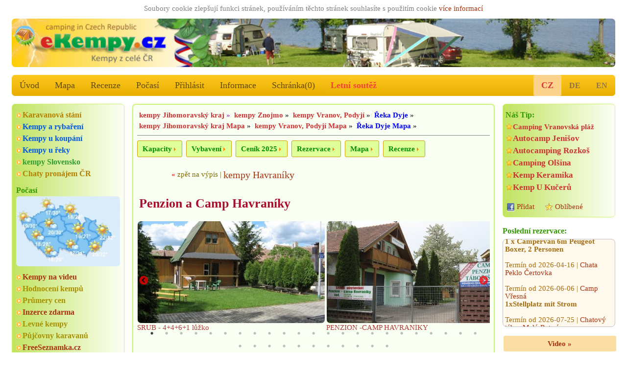

--- FILE ---
content_type: text/html; charset=utf-8
request_url: https://www.ekempy.cz/jihomoravsky-kraj/znojmo/120-penzion-camp-havraniky
body_size: 16582
content:


<!DOCTYPE html>
<html lang="cs">
<head>

<title>Penzion a Camp Havraníky - Havraníky, Znojmo | eKempy.cz</title>

	<meta charset="utf-8" />
	<meta http-equiv="Content-Type" content="text/html; charset=utf-8"/>
  <meta name="author" content="eKempy.cz" />
  <meta name="page-topic" content="eKempy.cz Penzion a Camp Havraníky Havraníky Znojmo, detail kemp, kempy česko, mapa, kemping, campsites, autokempy, stany, chatky, mobilní domy, bungalovy, tábořiště, camp, hodnocení recenze ceny fotky mapa, www camping cz dovolená ubytování apartmány" />  
  <meta name="robots" content="index,follow" />	 
   
	<meta name="MobileOptimized" content="600"/> 
	<meta name="viewport" content="width=device-width, initial-scale=1.0, user-scalable=1, target-densitydpi=medium-dpi" />
	<meta name="HandheldFriendly" content="True" />	

	<link rel="home" href="https://www.ekempy.cz" />
  <meta name="language" content="cs" />	
	
  <meta name="description" content="Penzion a Camp Havraníky Havraníky, Znojmo, Penzion - camp Havraníky nabízí pěkné ubytování v malebné vesničce na pokraji Ná.. INFORMACE, ceny, foto, mapa, hodnocení, online rezervace levněji u majitele, ubytování.. bungalovy, kempová místa, karavany, chatky, pokoje, apartmány, mobilní domy, stany" />
  <meta name="keywords" content="eKempy.cz Penzion a Camp Havraníky Havraníky Znojmo, detail kemp, kempy česko, mapa, kemping, campsites, autokempy, stany, chatky, mobilní domy, bungalovy, tábořiště, camp, hodnocení recenze ceny fotky mapa, www camping cz dovolená ubytování apartmány" />


  <meta name="twitter:image" content="https://www.ekempy.cz/img/cz/foto_640/5400-penzion-camp-havraniky.jpg"/>
  <meta name="twitter:card" content="summary">
  <meta name="twitter:title" content="Penzion a Camp Havraníky - Havraníky, Znojmo | eKempy.cz">
  <meta name="twitter:description" content="Penzion - camp Havraníky nabízí pěkné ubytování v malebné vesničce na pokraji Národního parku PODYJÍ, v sousedství Rakou..">
  <meta name="twitter:url" content="https://www.ekempy.cz/jihomoravsky-kraj/znojmo/120-penzion-camp-havraniky">
  
  <meta property="og:url" content="https://www.ekempy.cz/jihomoravsky-kraj/znojmo/120-penzion-camp-havraniky"/>  
  <meta property="og:locale" content="cs" />
  <meta property="og:image" content="https://www.ekempy.cz/img/cz/foto_640/5400-penzion-camp-havraniky.jpg"/>
  <meta property="og:title" content="Penzion a Camp Havraníky - Havraníky, Znojmo | eKempy.cz"/>
  <meta property="og:description" content="Penzion - camp Havraníky nabízí pěkné ubytování v malebné vesničce na pokraji Národního parku PODYJÍ, v sousedství Rakou.."/>
  <meta property="og:site_name" content="eKempy.cz"/>
  <meta property="place:location:latitude" content="48.8094"><meta property="place:location:longitude" content="16.0096"><meta property="place:city" content="Havraníky"><meta property="place:postal-code" content="66902"><meta property="og:type" content="place"/><link rel="canonical" href="https://www.ekempy.cz/jihomoravsky-kraj/znojmo/120-penzion-a-camp-havraniky"><meta property="place:country" content="Česko">
  
  
  <link rel="apple-touch-icon" sizes="180x180" href="https://www.ekempy.cz/images/logo_180.png" />
  <link rel="icon" type="image/png" sizes="32x32" href="https://www.ekempy.cz/images/logo_32.png" />
  <link rel="icon" type="image/png" sizes="16x16" href="https://www.ekempy.cz/images/logo_16.png" />
  <link rel="icon" type="image/svg+xml" href="https://www.ekempy.cz/images/logo.svg">
  <link rel="icon" href="https://www.ekempy.cz/images/logo_ico.ico">
  
<link rel="stylesheet" href="/css/w3.css">
<link rel="stylesheet" href="/css/design.css">
<link rel="stylesheet" href="/css/media.css">
<link rel="stylesheet" type="text/css" href="/js/slick/slick.css?v2022" media="all">
<link rel="stylesheet" type="text/css" href="/js/slick/slick-theme.css?v2022" media="all">

<link rel="stylesheet" type="text/css" href="/js/owl-carousel/assets/owl.transitions.css" media="all" />
<link rel="stylesheet" type="text/css" href="/js/owl-carousel/assets/owl.carousel.css" media="all" />

<link rel="stylesheet" type="text/css" href="/js/fancybox-master/dist/jquery.fancybox.min.css" media="all" />
</head>

  <script async src="https://pagead2.googlesyndication.com/pagead/js/adsbygoogle.js?client=ca-pub-9502376536968499" crossorigin="anonymous"></script>
  
<script type="text/javascript" src="/js/schr.js"></script><body class="w3-myfont">
 <div class="" id="global_c0"><div style="text-align:center;color:gray;padding:2px;width:100%;">Soubory cookie zlepšují funkci stránek, používáním těchto stránek souhlasíte s použitím cookie 
 <a href="https://policies.google.com/technologies/partner-sites" target="_blank">více informací</a>

	   </div> 
<header class="m-header w3-hide-small"><img src="https://www.ekempy.cz/images/header_cz0.jpg" alt="eKempy.cz">
</header>
<header class="m-header w3-hide-medium w3-hide-large"><a href="/" style="padding:0px;"><img src="/images/header600_cz0.jpg" alt="eKempy.cz"></a>
</header>

<div class="w3-bar w3-amber m-radius w3-large w3-hide-small m-alista">    <!-- menu -->
  <a href="/" class="w3-bar-item w3-button w3-mobile w3-opacity" alt="Úvod">Úvod</a>
  <a href="/mapa/cesko" class="w3-bar-item w3-button w3-mobile w3-opacity" alt="Mapa">Mapa</a>
<a href="/recenze" class="w3-bar-item w3-button w3-mobile w3-opacity" alt="Recenze">Recenze</a>

  <a href="/pocasi" class="w3-bar-item w3-button w3-mobile w3-opacity" alt="Počasí">Počasí</a>
  <a href="https://www.ekempy.cz/prihlasit" class="w3-bar-item w3-button w3-mobile w3-opacity" alt="Přihlásit">Přihlásit</a>      
  <a href="/informace" class="w3-bar-item w3-button w3-mobile w3-opacity" alt="Informace">Informace</a>
  <a href="/schranka" class="w3-bar-item w3-button w3-mobile w3-opacity" id="s_tl" alt="Schránka">Schránka(<span id="s_pocet">0</span>)</a>
<a href="/letni-soutez" title="Letní soutěž 2026, vyhrajte pobyty zadarmo.." class="w3-bar-item w3-button w3-text-red w3-mobile"><b>Letní soutěž</b></a>	
	<div class="lang">
  
	  <a href="https://www.ekempy.cz/jihomoravsky-kraj/znojmo/120-penzion-camp-havraniky" class="w3-bar-item w3-button akt" alt="česky">CZ</a>
      <a href="https://www.campingplatze.cz/jihomoravsky-kraj/znojmo/120-penzion-camp-havraniky" class="w3-bar-item w3-button" alt="Deutsch">DE</a>
      <a href="https://www.czechcamping.com/jihomoravsky-kraj/znojmo/120-penzion-camp-havraniky" class="w3-bar-item w3-button" alt="English">EN</a></div>      
</div>

<div class="w3-bar w3-green w3-xlarge w3-hide-large w3-hide-medium" style="position:sticky; top:0px;z-index:111;max-height:52px;overflow:unset;">
  <a href="#" class="w3-button w3-bar-item w3-hover-blue" onclick="w3_open(); return false;">&#9776;</a>

  <a href="/" class="w3-bar-item w3-button w3-hover-blue">&#8962;</a>
  <a href="/hledani" class="w3-bar-item w3-button w3-hover-blue" alt="Hledat">Hledat</a>
  <a href="/schranka" class="w3-bar-item w3-button w3-hover-blue" alt="Schránka">Schránka(<span id="s_pocet1">0</span>)</a>
  <a href="/mapa/cesko" class="w3-bar-item w3-button w3-hover-blue" alt="Mapa">Mapa</a>   
  
<div class="w3-sidebar w3-bar-block w3-border w3-xlarge w3-hide-large w3-hide-medium w3-animate-opacity" style="display:none;" id="mySidebar">
  <a href="/recenze" class="w3-bar-item w3-button w3-hover-blue" alt="Recenze">Recenze</a>
  <a href="/pocasi" class="w3-bar-item w3-button w3-hover-blue" alt="Počasí">🌤️ Počasí</a>
  <a href="/informace" class="w3-bar-item w3-button w3-hover-blue" alt="Informace">Informace</a>
  <a href="https://www.ekempy.cz/prihlasit" class="w3-bar-item w3-button w3-hover-blue" alt="Přihlásit">Přihlásit</a><a href="/letni-soutez" class="w3-bar-item w3-button w3-hover-blue" style="color:#CF2518;" alt="Letní soutěž"><b>Letní soutěž</b></a><a href="/facebook" class="w3-bar-item w3-button w3-hover-blue" alt="Facebook">✨ Facebook akce slevy</a><a href="https://www.ekempy.cz/jihomoravsky-kraj/znojmo/120-penzion-camp-havraniky" class="w3-bar-item w3-button  w3-hover-blue w3-right" alt="česky">CZ verze</a>
      <a href="https://www.campingplatze.cz/jihomoravsky-kraj/znojmo/120-penzion-camp-havraniky" class="w3-bar-item w3-button w3-hover-blue" alt="Deutsch">DE version</a>
      <a href="https://www.czechcamping.com/jihomoravsky-kraj/znojmo/120-penzion-camp-havraniky" class="w3-bar-item w3-button w3-hover-blue" alt="English">EN version</a>
           
</div>

</div><div class="w3-row">
   <div class="w3-col w3-left m3 w3-hide-small" style="width:20%; min-width:200px; max-width:260px; padding-right:16px;">  
<div class="w3-container m-stin our-tip">  <div class="m-odkaz">  	<a href="/karavanova-stani" class="fo5" alt="Karavanová stání">Karavanová stání</a>  	<a href="/hledani?co1=kempy-pro-rybare" class="c13" alt="Kempy a rybaření">Kempy a rybaření</a>  	<a href="/kempy-u-vody" class="c13" alt="Kempy u koupání">Kempy u koupání</a>  	<a href="/cesko/reky" class="c13" alt="Kempy u řeky">Kempy u řeky</a>  	<a href="https://www.ekempy.sk" class="fo4" alt="kempy Slovensko">kempy Slovensko</a> <a target=\"_blank\" href="https://www.topchaty.cz" class="fo5" alt="Chaty k pronájmu" title="Chaty k pronájmu z celé ČR na TopChaty.cz">Chaty pronájem ČR</a>  </div>  <div class="wheater">
          <h2>Počasí</h2>
          <a href="/pocasi" alt="Počasí">
            <img class="ib" src="/images/pocasi_cz.jpg" title="Počasí Česko" >
          </a>
        </div>  <div class="m-odkaz"><a href="/video" alt="Kempy na videu">Kempy na videu</a>  	<a href="/hodnoceni" class="c15" alt="Hodnocení kempů">Hodnocení kempů</a>  	<a href="/prumery-cen" class="c15" alt="Průmery cen">Průmery cen</a>  	<a href="/inzerce" alt="Inzerce">Inzerce zdarma</a>  	<a href="/levne-kempy" class="c15" alt="Levné kempy">Levné kempy</a>  	<a href="/pujcovny-karavanu" class="c15" alt="Půjčovny karavanů">Půjčovny karavanů</a>  	<a target=\"_blank\" href="https://www.freeseznamka.cz" alt="seznamka">FreeSeznamka.cz</a>  </div>
</div>	
	<div class="w3-container m-stin kemp-list gallery1">
    <h2>Nejbližší v okolí:</h2>
		<div class="list a100a">			    
      <div class="item">
        <h3>
          <a href="/jihomoravsky-kraj/znojmo/1309-camp-znojmo">Camp Znojmo</a>
        </h3>
        <div class="img">
          <a href="/jihomoravsky-kraj/znojmo/1309-camp-znojmo">
            <img src="https://www.ekempy.cz/img/cz/foto_132/5689-camp-znojmo.jpg" alt="Camp Znojmo" title="Camp Znojmo" />
          </a>
        </div>
        <div class="text">
          <strong>Znojmo</strong>
          <span>5Km</span>
        </div>
      </div>			    
      <div class="item">
        <h3>
          <a href="/jihomoravsky-kraj/znojmo/1688-althansky-hostinec-znojmo-2">Althanský hostinec</a>
        </h3>
        <div class="img">
          <a href="/jihomoravsky-kraj/znojmo/1688-althansky-hostinec-znojmo-2">
            <img src="https://www.ekempy.cz/img/cz/foto_132/9123-althansky-hostinec-znojmo-2.jpg" alt="Althanský hostinec" title="Althanský hostinec" />
          </a>
        </div>
        <div class="text">
          <strong>Znojmo 2</strong>
          <span>10Km</span>
        </div>
      </div>			    
      <div class="item">
        <h3>
          <a href="/jihomoravsky-kraj/znojmo/865-autokemp-unanov">Autokemp Únanov</a>
        </h3>
        <div class="img">
          <a href="/jihomoravsky-kraj/znojmo/865-autokemp-unanov">
            <img src="https://www.ekempy.cz/img/cz/foto_132/9441-autokemp-unanov.jpg" alt="Autokemp Únanov" title="Autokemp Únanov" />
          </a>
        </div>
        <div class="text">
          <strong>Únanov</strong>
          <span>11Km</span>
        </div>
      </div>			    
      <div class="item">
        <h3>
          <a href="/jihomoravsky-kraj/znojmo/82-camping-country-hluboke-masuvky">Camping Country</a>
        </h3>
        <div class="img">
          <a href="/jihomoravsky-kraj/znojmo/82-camping-country-hluboke-masuvky">
            <img src="https://www.ekempy.cz/img/cz/foto_132/1406-camping-country-hluboke-masuvky.jpg" alt="Camping Country" title="Camping Country" />
          </a>
        </div>
        <div class="text">
          <strong>Hluboké Mašůvky</strong>
          <span>13Km</span>
        </div>
      </div>			    
      <div class="item">
        <h3>
          <a href="/jihomoravsky-kraj/znojmo/1225-kemp-a-hospudka-svestku-cizov-horni-breckov">Kemp a hospůdka u Švestků Čížov</a>
        </h3>
        <div class="img">
          <a href="/jihomoravsky-kraj/znojmo/1225-kemp-a-hospudka-svestku-cizov-horni-breckov">
            <img src="https://www.ekempy.cz/img/cz/foto_132/10911-kemp-cizov-horni-breckov.jpg" alt="Kemp a hospůdka u Švestků Čížov" title="Kemp a hospůdka u Švestků Čížov" />
          </a>
        </div>
        <div class="text">
          <strong>Horní Břečkov</strong>
          <span>13Km</span>
        </div>
      </div>			    
      <div class="item">
        <h3>
          <a href="/jihomoravsky-kraj/znojmo/797-atc-kempik-olbec-olbramkostel">ATC KEMPÍK OLBEC</a>
        </h3>
        <div class="img">
          <a href="/jihomoravsky-kraj/znojmo/797-atc-kempik-olbec-olbramkostel">
            <img src="https://www.ekempy.cz/img/cz/foto_132/13449-atc-kempik-olbec-olbramkostel.jpg" alt="ATC KEMPÍK OLBEC" title="ATC KEMPÍK OLBEC" />
          </a>
        </div>
        <div class="text">
          <strong>Olbramkostel</strong>
          <span>15Km</span>
        </div>
      </div>			    
      <div class="item">
        <h3>
          <a href="/jihomoravsky-kraj/znojmo/87-autocamping-vyr-horni-dunajovice">Autocamping Výr</a>
        </h3>
        <div class="img">
          <a href="/jihomoravsky-kraj/znojmo/87-autocamping-vyr-horni-dunajovice">
            <img src="https://www.ekempy.cz/img/cz/foto_132/6498-autocamping-vyr-horni-dunajovice.jpg" alt="Autocamping Výr" title="Autocamping Výr" />
          </a>
        </div>
        <div class="text">
          <strong>Horní Dunajovice</strong>
          <span>15Km</span>
        </div>
      </div>			    
      <div class="item">
        <h3>
          <a href="/jihomoravsky-kraj/znojmo/91-penzion-a-camping-muzeum-lesna-znojma">Penzion a Camping Muzeum Lesná</a>
        </h3>
        <div class="img">
          <a href="/jihomoravsky-kraj/znojmo/91-penzion-a-camping-muzeum-lesna-znojma">
            <img src="https://www.ekempy.cz/img/cz/foto_132/5749-penzion-a-camping-muzeum-lesna-lesna-u-znojma.jpg" alt="Penzion a Camping Muzeum Lesná" title="Penzion a Camping Muzeum Lesná" />
          </a>
        </div>
        <div class="text">
          <strong>Lesná u Znojma</strong>
          <span>15Km</span>
        </div>
      </div>			    
      <div class="item">
        <h3>
          <a href="/jihomoravsky-kraj/znojmo/107-penzion-a-camp-drops-vranov-nad-dyji">Penzion a camp Drops</a>
        </h3>
        <div class="img">
          <a href="/jihomoravsky-kraj/znojmo/107-penzion-a-camp-drops-vranov-nad-dyji">
            <img src="https://www.ekempy.cz/img/cz/foto_132/13514-penzion-a-camp-drops-vranov-nad-dyji.jpg" alt="Penzion a camp Drops" title="Penzion a camp Drops" />
          </a>
        </div>
        <div class="text">
          <strong>Vranov nad Dyjí</strong>
          <span>17Km</span>
        </div>
      </div><br>
		</div>
	</div><div class="tagy1"><a href="https://www.ekempy.cz/cesko/lipno" class="fo2" alt="kempy Lipno a okolí" title="kempy Lipno a okolí">kempy Lipno a okolí</a> <a href="https://www.ekempy.cz/cesko/moravsky-kras" class="fo1" alt="kempy Moravský kras" title="kempy Moravský kras">kempy Moravský kras</a> <a href="https://www.ekempy.cz/cesko/novohradske-hory" class="fo5" alt="kempy Novohradské hory" title="kempy Novohradské hory">kempy Novohradské hory</a> <a href="https://www.ekempy.cz/cesko/zelezne-hory" class="fo0" alt="kempy Železné hory" title="kempy Železné hory">kempy Železné hory</a> <a href="https://www.ekempy.cz/cesko/posumavi" class="fo1" alt="kempy Pošumaví" title="kempy Pošumaví">kempy Pošumaví</a> <a href="https://www.ekempy.cz/cesko/" class="fo2" alt="kempy " title="kempy ">kempy </a> <a href="https://www.ekempy.cz/cesko/slovacko" class="fo0" alt="kempy Slovácko" title="kempy Slovácko">kempy Slovácko</a> <a href="https://www.ekempy.cz/cesko/brnensko" class="fo1" alt="kempy Brněnsko" title="kempy Brněnsko">kempy Brněnsko</a> </div><div class="w3-container m-stin sch2"><div class="m-odkaz"><a href="https://www.topchaty.cz" target="_blank">TopChaty v ČR</a></div>
<a href="https://www.topchaty.cz" target="_blank" class="m-foto-scale he2"><img title="TopChaty z celé ČR" src="/images/promo_chata.jpg">Chaty k pronájmu z celé ČR nejlepší zimní pobyty bez provize..</a><br><a href="https://www.topchaty.cz/jihocesky-kraj/cesky-krumlov/832-ubytovani-kovarov" target="_blank" class="m-foto-scale he2" alt="Ubytování Kovářov"><img alt="Ubytování Kovářov, Frymburk" title="TopChaty.cz - Ubytování Kovářov, Frymburk" src="https://www.topchaty.cz/img/cc/foto_216/2287-ubytovani-kovarov-frymburk.jpg" /><br><b>Ubytování Kovářov</b><br></a><br><a href="https://www.topchaty.cz/zlinsky-kraj/vsetin/73-chata-milka" target="_blank" class="m-foto-scale he2" alt="Chata Milka"><img alt="Chata Milka, Horní Bečva" title="TopChaty.cz - Chata Milka, Horní Bečva" src="https://www.topchaty.cz/img/cc/foto_216/5184-chata-milka-horni-becva.jpg" /><br><b>Chata Milka</b><br></a><br><a href="https://www.topchaty.cz/kralovehradecky-kraj/rychnov-nad-kneznou/1104-chalupa-pod-kolavou" target="_blank" class="m-foto-scale he2" alt="Chalupa pod kolavou"><img alt="Chalupa pod kolavou, Souvlastní" title="TopChaty.cz - Chalupa pod kolavou, Souvlastní" src="https://www.topchaty.cz/img/cc/foto_216/1264-chalupa-pod-kolavou-souvlastni.jpg" /><br><b>Chalupa pod kolavou</b><br></a></div><div class="w3-container m-stin gallery-title"><h2>Zajímavé foto</h2><div class="list">
      <div><a href="https://www.ekempy.cz/jihocesky-kraj/cesky-krumlov/969-caravan-camping-horni-plana" alt="Caravan Camping Horní Planá" class="m-foto-scale">
        <img alt="Caravan Camping Horní Planá" title="Caravan Camping Horní Planá, Horní Planá" src="https://www.ekempy.cz/img/cz/foto_216/9953-caravan-camping-horni-plana.jpg"/></a>
        <a href="https://www.ekempy.cz/jihocesky-kraj/cesky-krumlov/969-caravan-camping-horni-plana" alt="Caravan Camping Horní Planá" title="Caravan Camping Horní Planá, Lipno a okolí">Caravan Camping Horní Planá</a>
      </div>
      <div><a href="https://www.ekempy.cz/jihocesky-kraj/jindrichuv-hradec/129-sportkemp-sportcentrum-doubi-trebon" alt="Sportkemp-Sportcentrum Doubí" class="m-foto-scale">
        <img alt="Sportkemp-Sportcentrum Doubí" title="Sportkemp-Sportcentrum Doubí, Třeboň" src="https://www.ekempy.cz/img/cz/foto_216/9981-sportkemp-sportcentrum-doubi-trebon.jpg"/></a>
        <a href="https://www.ekempy.cz/jihocesky-kraj/jindrichuv-hradec/129-sportkemp-sportcentrum-doubi-trebon" alt="Sportkemp-Sportcentrum Doubí" title="Sportkemp-Sportcentrum Doubí, Jihočeské rybníky">Sportkemp-Sportcentrum Doubí</a>
      </div>
      <div><a href="https://www.ekempy.cz/kralovehradecky-kraj/trutnov/501-autocamp-slunecna-cerny-dul" alt="Autocamp Slunečná" class="m-foto-scale">
        <img alt="Autocamp Slunečná" title="Autocamp Slunečná, Černý Důl" src="https://www.ekempy.cz/img/cz/foto_216/13423-autocamp-slunecna-cerny-dul.jpg"/></a>
        <a href="https://www.ekempy.cz/kralovehradecky-kraj/trutnov/501-autocamp-slunecna-cerny-dul" alt="Autocamp Slunečná" title="Autocamp Slunečná, Krkonoše">Autocamp Slunečná</a>
      </div>
      <div><a href="https://www.ekempy.cz/liberecky-kraj/ceska-lipa/448-rekreacni-stredisko-kemp-jachta-holany-ceska-lipa" alt="Rekreační středisko a kemp JACHTA HOLANY" class="m-foto-scale">
        <img alt="Rekreační středisko a kemp JACHTA HOLANY" title="Rekreační středisko a kemp JACHTA HOLANY, Česká Lípa" src="https://www.ekempy.cz/img/cz/foto_216/10206-rekreacni-stredisko-a-kemp-jachta-holany-ceska-lipa-2.jpg"/></a>
        <a href="https://www.ekempy.cz/liberecky-kraj/ceska-lipa/448-rekreacni-stredisko-kemp-jachta-holany-ceska-lipa" alt="Rekreační středisko a kemp JACHTA HOLANY" title="Rekreační středisko a kemp JACHTA HOLANY, Máchův kraj">Rekreační středisko a kemp JACHTA HOLANY</a>
      </div>
      <div><a href="https://www.ekempy.cz/liberecky-kraj/ceska-lipa/1482-rekreacni-stredisko-selska-rokle-stare-splavy" alt="Rekreační středisko Selská rokle" class="m-foto-scale">
        <img alt="Rekreační středisko Selská rokle" title="Rekreační středisko Selská rokle, Staré Splavy" src="https://www.ekempy.cz/img/cz/foto_216/10444-rekreacni-stredisko-selska-rokle-stare-splavy.jpg"/></a>
        <a href="https://www.ekempy.cz/liberecky-kraj/ceska-lipa/1482-rekreacni-stredisko-selska-rokle-stare-splavy" alt="Rekreační středisko Selská rokle" title="Rekreační středisko Selská rokle, Máchův kraj">Rekreační středisko Selská rokle</a>
      </div>
      <div><a href="https://www.ekempy.cz/plzensky-kraj/plzen-sever/407-kemp-keramika-hracholusky" alt="Kemp Keramika" class="m-foto-scale">
        <img alt="Kemp Keramika" title="Kemp Keramika, Hracholusky" src="https://www.ekempy.cz/img/cz/foto_216/14651-kemp-keramika-hracholusky.jpg"/></a>
        <a href="https://www.ekempy.cz/plzensky-kraj/plzen-sever/407-kemp-keramika-hracholusky" alt="Kemp Keramika" title="Kemp Keramika, Plzeňsko">Kemp Keramika</a>
      </div></div></div>	
	<div class="w3-container m-stin kemp-list gallery1 a100a">
    <a href="/hodnoceni" alt="Nejvíce zobrazované:"><h2>Nejvíce zobrazované:</h2></a>
		<div class="list">			    
      <div class="item">
        <h3>
          <a href="/plzensky-kraj/plzen-sever/407-kemp-keramika-hracholusky" alt="Kemp Keramika">Kemp Keramika</a>
        </h3>
        <div class="img">
          <a href="/plzensky-kraj/plzen-sever/407-kemp-keramika-hracholusky" alt="Kemp Keramika">
            <img src="https://www.ekempy.cz/img/cz/foto_216/5374-kemp-keramika-hracholusky.jpg" alt="Kemp Keramika" title="Kemp Keramika" />
          </a>
        </div>
        <div class="text">
          <strong>Hracholusky</strong>
          <span>2182x</span>
        </div>
      </div>			    
      <div class="item">
        <h3>
          <a href="/jihocesky-kraj/cesky-krumlov/130-camping-olsina-lipno-cerna-v-posumavi" alt="Camping Olšina - Lipno">Camping Olšina - Lipno</a>
        </h3>
        <div class="img">
          <a href="/jihocesky-kraj/cesky-krumlov/130-camping-olsina-lipno-cerna-v-posumavi" alt="Camping Olšina - Lipno">
            <img src="https://www.ekempy.cz/img/cz/foto_216/11305-camping-olsina-lipno-cerna-v-posumavi.jpg" alt="Camping Olšina - Lipno" title="Camping Olšina - Lipno" />
          </a>
        </div>
        <div class="text">
          <strong>Černá v Pošumaví</strong>
          <span>1916x</span>
        </div>
      </div>			    
      <div class="item">
        <h3>
          <a href="/ustecky-kraj/litomerice/334-kemp-ustek-jezera-chmelar" alt="Kemp Úštěk u jezera Chmelař">Kemp Úštěk u jezera Chmelař</a>
        </h3>
        <div class="img">
          <a href="/ustecky-kraj/litomerice/334-kemp-ustek-jezera-chmelar" alt="Kemp Úštěk u jezera Chmelař">
            <img src="https://www.ekempy.cz/img/cz/foto_216/3125-kemp-ustek-u-jezera-chmelar.jpg" alt="Kemp Úštěk u jezera Chmelař" title="Kemp Úštěk u jezera Chmelař" />
          </a>
        </div>
        <div class="text">
          <strong>Úštěk</strong>
          <span>1780x</span>
        </div>
      </div>			    
      <div class="item">
        <h3>
          <a href="/jihomoravsky-kraj/znojmo/83-vranovska-plaz-holiday-park-nad-dyji" alt="Vranovská pláž - Holiday park">Vranovská pláž - Holiday park</a>
        </h3>
        <div class="img">
          <a href="/jihomoravsky-kraj/znojmo/83-vranovska-plaz-holiday-park-nad-dyji" alt="Vranovská pláž - Holiday park">
            <img src="https://www.ekempy.cz/img/cz/foto_216/12060-camping-vranovska-plaz-vranov-nad-dyji.jpg" alt="Vranovská pláž - Holiday park" title="Vranovská pláž - Holiday park" />
          </a>
        </div>
        <div class="text">
          <strong>Vranov nad Dyjí</strong>
          <span>1656x</span>
        </div>
      </div>			    
      <div class="item">
        <h3>
          <a href="/jihocesky-kraj/cesky-krumlov/205-autocamp-jenisov-lipno-horni-plana" alt="Autocamp Jenišov - Lipno">Autocamp Jenišov - Lipno</a>
        </h3>
        <div class="img">
          <a href="/jihocesky-kraj/cesky-krumlov/205-autocamp-jenisov-lipno-horni-plana" alt="Autocamp Jenišov - Lipno">
            <img src="https://www.ekempy.cz/img/cz/foto_216/2768-autocamp-jenisov-lipno-horni-plana.jpg" alt="Autocamp Jenišov - Lipno" title="Autocamp Jenišov - Lipno" />
          </a>
        </div>
        <div class="text">
          <strong>Horní Planá</strong>
          <span>1589x</span>
        </div>
      </div>			    
      <div class="item">
        <h3>
          <a href="/jihocesky-kraj/ceske-budejovice/131-camping-restaurant-bezdrev-hluboka-nad-vltavou" alt="Camping &amp; Restaurant BEZDREV">Camping &amp; Restaurant BEZDREV</a>
        </h3>
        <div class="img">
          <a href="/jihocesky-kraj/ceske-budejovice/131-camping-restaurant-bezdrev-hluboka-nad-vltavou" alt="Camping &amp; Restaurant BEZDREV">
            <img src="https://www.ekempy.cz/img/cz/foto_216/18665-camping-amp-restaurant-bezdrev-hluboka-nad-vltavou.jpg" alt="Camping &amp; Restaurant BEZDREV" title="Camping &amp; Restaurant BEZDREV" />
          </a>
        </div>
        <div class="text">
          <strong>Hluboká nad Vltavou</strong>
          <span>1529x</span>
        </div>
      </div>
		</div>
	</div>	
	<div class="w3-container m-stin kemp-list gallery1 a100a">
    <a href="/recenze"><h2>Nejlépe hodnocené:</h2></a>
		<div class="list">			    
      <div class="item">
        <h3>
          <a href="/pardubicky-kraj/usti-nad-orlici/1574-camp-horni-lipka-kraliky">Camp Horní Lipka</a>
        </h3>
        <div class="img">
          <a href="/pardubicky-kraj/usti-nad-orlici/1574-camp-horni-lipka-kraliky">
            <img src="https://www.ekempy.cz/img/cz/foto_216/7246-camp-horni-lipka-kraliky.jpg" alt="Camp Horní Lipka" title="Camp Horní Lipka, hodnoceno 34x" />
          </a>
        </div>
        <div class="text">
          <strong>Králíky</strong>
          <span style="font-size:120%;" title="34x">4.85 bodů   </span>       
        </div>
      </div>			    
      <div class="item">
        <h3>
          <a href="/moravskoslezsky-kraj/bruntal/1850-minikemp-harta-leskovec-nad-moravici">Minikemp Harta</a>
        </h3>
        <div class="img">
          <a href="/moravskoslezsky-kraj/bruntal/1850-minikemp-harta-leskovec-nad-moravici">
            <img src="https://www.ekempy.cz/img/cz/foto_216/11597-minikemp-leskovec-leskovci-nad-moravici.jpg" alt="Minikemp Harta" title="Minikemp Harta, hodnoceno 13x" />
          </a>
        </div>
        <div class="text">
          <strong>Leskovec nad Moravicí</strong>
          <span style="font-size:120%;" title="13x">4.77 bodů   </span>       
        </div>
      </div>			    
      <div class="item">
        <h3>
          <a href="/ustecky-kraj/decin/1759-pension-a-kemp-vyhlidka-stara-oleska">Pension a Kemp Vyhlídka</a>
        </h3>
        <div class="img">
          <a href="/ustecky-kraj/decin/1759-pension-a-kemp-vyhlidka-stara-oleska">
            <img src="https://www.ekempy.cz/img/cz/foto_216/9192-pension-a-kemp-vyhlidka-stara-oleska.jpg" alt="Pension a Kemp Vyhlídka" title="Pension a Kemp Vyhlídka, hodnoceno 11x" />
          </a>
        </div>
        <div class="text">
          <strong>Stará Oleška</strong>
          <span style="font-size:120%;" title="11x">4.73 bodů   </span>       
        </div>
      </div>			    
      <div class="item">
        <h3>
          <a href="/zlinsky-kraj/vsetin/1227-kemp-pod-pustevnami-prostredni-becva">Kemp pod Pustevnami</a>
        </h3>
        <div class="img">
          <a href="/zlinsky-kraj/vsetin/1227-kemp-pod-pustevnami-prostredni-becva">
            <img src="https://www.ekempy.cz/img/cz/foto_216/18197-kemp-pod-pustevnami-prostredni-becva.jpg" alt="Kemp pod Pustevnami" title="Kemp pod Pustevnami, hodnoceno 14x" />
          </a>
        </div>
        <div class="text">
          <strong>Prostřední Bečva</strong>
          <span style="font-size:120%;" title="14x">4.71 bodů   </span>       
        </div>
      </div>			    
      <div class="item">
        <h3>
          <a href="/kralovehradecky-kraj/trutnov/501-autocamp-slunecna-cerny-dul">Autocamp Slunečná</a>
        </h3>
        <div class="img">
          <a href="/kralovehradecky-kraj/trutnov/501-autocamp-slunecna-cerny-dul">
            <img src="https://www.ekempy.cz/img/cz/foto_216/13423-autocamp-slunecna-cerny-dul.jpg" alt="Autocamp Slunečná" title="Autocamp Slunečná, hodnoceno 14x" />
          </a>
        </div>
        <div class="text">
          <strong>Černý Důl</strong>
          <span style="font-size:120%;" title="14x">4.64 bodů   </span>       
        </div>
      </div>			    
      <div class="item">
        <h3>
          <a href="/jihocesky-kraj/tabor/262-kemp-fousek-drachov">Kemp Fousek </a>
        </h3>
        <div class="img">
          <a href="/jihocesky-kraj/tabor/262-kemp-fousek-drachov">
            <img src="https://www.ekempy.cz/img/cz/foto_216/17938-kemp-fousek-u-sloupu-sobeslav.jpg" alt="Kemp Fousek " title="Kemp Fousek , hodnoceno 15x" />
          </a>
        </div>
        <div class="text">
          <strong>Dráchov</strong>
          <span style="font-size:120%;" title="15x">4.6 bodů   </span>       
        </div>
      </div>
		</div>
	</div>  <br>
<script async src="//pagead2.googlesyndication.com/pagead/js/adsbygoogle.js"></script>
<ins class="adsbygoogle" style="display:inline-block;width:100%;height:200px"
     data-ad-client="ca-pub-9502376536968499"
     data-ad-slot="3609774773"></ins>
<script>
    (adsbygoogle = window.adsbygoogle || []).push({});
</script></div>
	<div class="w3-col w3-right m3 w3-hide-small w3-hide-medium" style="width:20%; min-width:200px; max-width:260px; padding-left:16px;"> 	<!-- sloupec prava -->
  <div class="w3-container m-stin gallery-title"><div class="m-tip"><h2>Náš Tip:</h2><a href="https://www.ekempy.cz/jihomoravsky-kraj/znojmo/83-camping-vranovska-plaz-nad-dyji" class="ma" title="Jižní Morava, Vranovská přehrada" alt="Camping Vranovská pláž">Camping Vranovská pláž</a><a href="https://www.ekempy.cz/jihocesky-kraj/cesky-krumlov/205-autocamp-jenisov-lipno-horni-plana" title="Lipno, Jižní Čechy" alt="Autocamp Jenišov">Autocamp Jenišov</a><a href="https://www.ekempy.cz/kralovehradecky-kraj/nachod/485-autocamping-rozkos-ceska-skalice" title="Česká Skalice, jezero Rozkoš" alt="Autocamping Rozkoš">Autocamping Rozkoš</a><a href="https://www.ekempy.cz/jihocesky-kraj/cesky-krumlov/130-camping-olsina-lipno-cerna-v-posumavi" title="Lipno, Jižní Čechy" alt="Camping Olšina">Camping Olšina</a><a href="https://www.ekempy.cz/plzensky-kraj/plzen-sever/407-kemp-keramika-hracholusky" title="Hracholusky, Hracholuská přehrada, Plzeň-sever" alt="Kemp Keramika">Kemp Keramika</a><a href="https://www.ekempy.cz/jihocesky-kraj/cesky-krumlov/365-kemp-u-kuceru-zlata-koruna" title="Český Krumlov, Vltava, Jižní Čechy" alt="Kemp U Kučerů">Kemp U Kučerů</a></div>  <div class="m-share">
          <a target="_blank" class="fb" href="https://www.facebook.com/share.php?u=https://www.ekempy.cz" title="Přidat stránku na facebook">Přidat</a>
          <a href="#" class="favorite" rel="sidebar" onclick="return AddFavorite(this,document.location.href,document.title);" title="Penzion a Camp Havraníky - eKempy.cz">Oblíbené</a>
        <br>        </div>
      </div>
		<h2 style="margin-top:16px">Poslední rezervace:</h2>
		
        <div class="m-move-y" style="height:180px;">
          <p class="move" style="line-height: 110%;">
			    Termín od 2026-08-01 | <a href="/129">Sportkemp-Sportcentrum Doubí</a><br><b>Bungalov 4osoby 2+2..vlastní soc.zariz.</b><br><br>Termín od 2026-05-30 | <a href="/821">Autokemp u Věže Hořice</a><br><b>1 x Campervan 6m Peugeot Boxer, 2 Personen</b><br><br>Termín od 2026-04-16 | <a href="/994">Chata Peklo Čertovka</a><br><br>Termín od 2026-06-06 | <a href="/341">Camp Vřesná</a><br><b>1xStellplatz mit Strom </b><br><br>Termín od 2026-07-25 | <a href="/1679">Chatový tábor Malý Ratmírov</a><br><b>4l se soc.zarizenim</b><br><br>Termín od 2026-08-24 | <a href="/77">Autokemp Olešná</a><br><b>1 misto Caravan + elektro přípojka, 2+2 děti</b><br><br>Termín od 2026-07-11 | <a href="/104">Autokemp Apollo</a><br><b>chatka se soc zařízením</b><br><br>Termín od 2026-07-06 | <a href="/51">Eurocamping Bojkovice</a><br><b>Mobilní domeček- 3 osoby</b><br><br>Termín od 2026-07-04 | <a href="/1314">Camp Sport</a><br><b>4L 2+2</b><br><br>Termín od 2026-08-01 | <a href="/69">Chatová osada Olešná</a><br><b>2 lůžková chatka</b><br><br>
		      </p>
        </div><a class="a1 a100 w3-hide-small" href="#video">Video »</a><div class="w3-container m-stin gallery"><h2>Foto galerie</h2>

      <a href="https://www.ekempy.cz/img/cz/foto_640/5400-penzion-camp-havraniky.jpg" class="fancy" rel="gallery3" data-fancybox="gallery3" data-loop="true" data-caption="SRUB - 4+4+6+1 lůžko"> 
        <img src="https://www.ekempy.cz/img/cz/foto_216/5400-penzion-camp-havraniky.jpg" alt="Penzion a Camp Havraníky SRUB - 4+4+6+1 lůžko" title="1. Penzion a Camp Havraníky, Havraníky"/>
      </a>
        <span>SRUB - 4+4+6+1 lůžko</span>

      <a href="https://www.ekempy.cz/img/cz/foto_640/5934-penzion-camp-havraniky.jpg" class="fancy" rel="gallery3" data-fancybox="gallery3" data-loop="true" data-caption="PENZION -CAMP HAVRANÍKY"> 
        <img src="https://www.ekempy.cz/img/cz/foto_216/5934-penzion-camp-havraniky.jpg" alt="Penzion a Camp Havraníky PENZION -CAMP HAVRANÍKY" title="2. Penzion a Camp Havraníky, Havraníky"/>
      </a>
        <span>PENZION -CAMP HAVRANÍKY</span>

      <a href="https://www.ekempy.cz/img/cz/foto_1024/11045-penzion-camp-havraniky.jpg" class="fancy" rel="gallery3" data-fancybox="gallery3" data-loop="true" data-caption="CHATKY S POSEZENÍM a kuchynkou"> 
        <img src="https://www.ekempy.cz/img/cz/foto_216/11045-penzion-camp-havraniky.jpg" alt="Penzion a Camp Havraníky CHATKY S POSEZENÍM a kuchynkou" title="3. Penzion a Camp Havraníky, Havraníky"/>
      </a>
        <span>CHATKY S POSEZENÍM a kuchynkou</span>

      <a href="https://www.ekempy.cz/img/cz/foto_640/5935-penzion-camp-havraniky.jpg" class="fancy" rel="gallery3" data-fancybox="gallery3" data-loop="true" data-caption="4L chatky"> 
        <img src="https://www.ekempy.cz/img/cz/foto_216/5935-penzion-camp-havraniky.jpg" alt="Penzion a Camp Havraníky 4L chatky" title="4. Penzion a Camp Havraníky, Havraníky"/>
      </a>
        <span>4L chatky</span>

      <a href="https://www.ekempy.cz/img/cz/foto_1024/9093-penzion-camp-havraniky.jpg" class="fancy" rel="gallery3" data-fancybox="gallery3" data-loop="true" data-caption="4L chatka s kuchynkou"> 
        <img src="https://www.ekempy.cz/img/cz/foto_216/9093-penzion-camp-havraniky.jpg" alt="Penzion a Camp Havraníky 4L chatka s kuchynkou" title="5. Penzion a Camp Havraníky, Havraníky"/>
      </a>
        <span>4L chatka s kuchynkou</span>

      <a href="https://www.ekempy.cz/img/cz/foto_1024/9094-penzion-camp-havraniky.jpg" class="fancy" rel="gallery3" data-fancybox="gallery3" data-loop="true" data-caption="4L chatka s kuchynkou"> 
        <img src="https://www.ekempy.cz/img/cz/foto_216/9094-penzion-camp-havraniky.jpg" alt="Penzion a Camp Havraníky 4L chatka s kuchynkou" title="6. Penzion a Camp Havraníky, Havraníky"/>
      </a>
        <span>4L chatka s kuchynkou</span>

      <a href="https://www.ekempy.cz/img/cz/foto_640/5939-penzion-camp-havraniky.jpg" class="fancy" rel="gallery3" data-fancybox="gallery3" data-loop="true" data-caption="kemp"> 
        <img src="https://www.ekempy.cz/img/cz/foto_216/5939-penzion-camp-havraniky.jpg" alt="Penzion a Camp Havraníky kemp" title="7. Penzion a Camp Havraníky, Havraníky"/>
      </a>
        <span>kemp</span>

      <a href="https://www.ekempy.cz/img/cz/foto_1024/9333-penzion-camp-havraniky.jpg" class="fancy" rel="gallery3" data-fancybox="gallery3" data-loop="true" data-caption="Penzion"> 
        <img src="https://www.ekempy.cz/img/cz/foto_216/9333-penzion-camp-havraniky.jpg" alt="Penzion a Camp Havraníky Penzion" title="8. Penzion a Camp Havraníky, Havraníky"/>
      </a>
        <span>Penzion</span>

      <a href="https://www.ekempy.cz/img/cz/foto_1024/9334-penzion-camp-havraniky.jpg" class="fancy" rel="gallery3" data-fancybox="gallery3" data-loop="true" data-caption="Penzion"> 
        <img src="https://www.ekempy.cz/img/cz/foto_216/9334-penzion-camp-havraniky.jpg" alt="Penzion a Camp Havraníky Penzion" title="9. Penzion a Camp Havraníky, Havraníky"/>
      </a>
        <span>Penzion</span>

      <a href="https://www.ekempy.cz/img/cz/foto_1024/9325-penzion-camp-havraniky.jpg" class="fancy" rel="gallery3" data-fancybox="gallery3" data-loop="true" data-caption="Penzion 2/4L pokoje"> 
        <img src="https://www.ekempy.cz/img/cz/foto_216/9325-penzion-camp-havraniky.jpg" alt="Penzion a Camp Havraníky Penzion 2/4L pokoje" title="10. Penzion a Camp Havraníky, Havraníky"/>
      </a>
        <span>Penzion 2/4L pokoje</span>

      <a href="https://www.ekempy.cz/img/cz/foto_1024/9328-penzion-camp-havraniky.jpg" class="fancy" rel="gallery3" data-fancybox="gallery3" data-loop="true" data-caption="Penzion 2/4L pokoje"> 
        <img src="https://www.ekempy.cz/img/cz/foto_216/9328-penzion-camp-havraniky.jpg" alt="Penzion a Camp Havraníky Penzion 2/4L pokoje" title="11. Penzion a Camp Havraníky, Havraníky"/>
      </a>
        <span>Penzion 2/4L pokoje</span>

      <a href="https://www.ekempy.cz/img/cz/foto_1024/9329-penzion-camp-havraniky.jpg" class="fancy" rel="gallery3" data-fancybox="gallery3" data-loop="true" data-caption="Penzion 2/4L pokoje"> 
        <img src="https://www.ekempy.cz/img/cz/foto_216/9329-penzion-camp-havraniky.jpg" alt="Penzion a Camp Havraníky Penzion 2/4L pokoje" title="12. Penzion a Camp Havraníky, Havraníky"/>
      </a>
        <span>Penzion 2/4L pokoje</span>

      <a href="https://www.ekempy.cz/img/cz/foto_1024/9332-penzion-camp-havraniky.jpg" class="fancy" rel="gallery3" data-fancybox="gallery3" data-loop="true" data-caption="Penzion 2/4L pokoje"> 
        <img src="https://www.ekempy.cz/img/cz/foto_216/9332-penzion-camp-havraniky.jpg" alt="Penzion a Camp Havraníky Penzion 2/4L pokoje" title="13. Penzion a Camp Havraníky, Havraníky"/>
      </a>
        <span>Penzion 2/4L pokoje</span>

      <a href="https://www.ekempy.cz/img/cz/foto_1024/9331-penzion-camp-havraniky.jpg" class="fancy" rel="gallery3" data-fancybox="gallery3" data-loop="true" data-caption="Penzion 2/4L pokoje"> 
        <img src="https://www.ekempy.cz/img/cz/foto_216/9331-penzion-camp-havraniky.jpg" alt="Penzion a Camp Havraníky Penzion 2/4L pokoje" title="14. Penzion a Camp Havraníky, Havraníky"/>
      </a>
        <span>Penzion 2/4L pokoje</span>

      <a href="https://www.ekempy.cz/img/cz/foto_1024/9330-penzion-camp-havraniky.jpg" class="fancy" rel="gallery3" data-fancybox="gallery3" data-loop="true" data-caption="Penzion 2/4L pokoje"> 
        <img src="https://www.ekempy.cz/img/cz/foto_216/9330-penzion-camp-havraniky.jpg" alt="Penzion a Camp Havraníky Penzion 2/4L pokoje" title="15. Penzion a Camp Havraníky, Havraníky"/>
      </a>
        <span>Penzion 2/4L pokoje</span>

      <a href="https://www.ekempy.cz/img/cz/foto_1024/9327-penzion-camp-havraniky.jpg" class="fancy" rel="gallery3" data-fancybox="gallery3" data-loop="true" data-caption="pokoje pension"> 
        <img src="https://www.ekempy.cz/img/cz/foto_216/9327-penzion-camp-havraniky.jpg" alt="Penzion a Camp Havraníky pokoje pension" title="16. Penzion a Camp Havraníky, Havraníky"/>
      </a>
        <span>pokoje pension</span>

      <a href="https://www.ekempy.cz/img/cz/foto_1024/9335-penzion-camp-havraniky.jpg" class="fancy" rel="gallery3" data-fancybox="gallery3" data-loop="true" data-caption="Restaurace"> 
        <img src="https://www.ekempy.cz/img/cz/foto_216/9335-penzion-camp-havraniky.jpg" alt="Penzion a Camp Havraníky Restaurace" title="17. Penzion a Camp Havraníky, Havraníky"/>
      </a>
        <span>Restaurace</span>

      <a href="https://www.ekempy.cz/img/cz/foto_1024/11044-penzion-camp-havraniky.jpg" class="fancy" rel="gallery3" data-fancybox="gallery3" data-loop="true" data-caption=""> 
        <img src="https://www.ekempy.cz/img/cz/foto_216/11044-penzion-camp-havraniky.jpg" alt="Penzion a Camp Havraníky " title="18. Penzion a Camp Havraníky, Havraníky"/>
      </a>
        <span></span>

      <a href="https://www.ekempy.cz/img/cz/foto_640/5948-penzion-camp-havraniky.jpg" class="fancy" rel="gallery3" data-fancybox="gallery3" data-loop="true" data-caption="VINNÝ SKLEP"> 
        <img src="https://www.ekempy.cz/img/cz/foto_216/5948-penzion-camp-havraniky.jpg" alt="Penzion a Camp Havraníky VINNÝ SKLEP" title="19. Penzion a Camp Havraníky, Havraníky"/>
      </a>
        <span>VINNÝ SKLEP</span>

      <a href="https://www.ekempy.cz/img/cz/foto_640/5944-penzion-camp-havraniky.jpg" class="fancy" rel="gallery3" data-fancybox="gallery3" data-loop="true" data-caption="DEGUSTACE"> 
        <img src="https://www.ekempy.cz/img/cz/foto_216/5944-penzion-camp-havraniky.jpg" alt="Penzion a Camp Havraníky DEGUSTACE" title="20. Penzion a Camp Havraníky, Havraníky"/>
      </a>
        <span>DEGUSTACE</span>

      <a href="https://www.ekempy.cz/img/cz/foto_640/5943-penzion-camp-havraniky.jpg" class="fancy" rel="gallery3" data-fancybox="gallery3" data-loop="true" data-caption="ARCHIVACE VÍNA"> 
        <img src="https://www.ekempy.cz/img/cz/foto_216/5943-penzion-camp-havraniky.jpg" alt="Penzion a Camp Havraníky ARCHIVACE VÍNA" title="21. Penzion a Camp Havraníky, Havraníky"/>
      </a>
        <span>ARCHIVACE VÍNA</span><br>+13x foto..
     <a class="fancy" rel="gallery3" data-fancybox="gallery3" href="https://www.ekempy.cz/img/cz/foto_1024/9319-penzion-camp-havraniky.jpg" data-loop="true" data-caption="4L chatky"> 
     </a>
     <a class="fancy" rel="gallery3" data-fancybox="gallery3" href="https://www.ekempy.cz/img/cz/foto_1024/9322-penzion-camp-havraniky.jpg" data-loop="true" data-caption="4L chatky"> 
     </a>
     <a class="fancy" rel="gallery3" data-fancybox="gallery3" href="https://www.ekempy.cz/img/cz/foto_1024/9323-penzion-camp-havraniky.jpg" data-loop="true" data-caption="4L chatky s lůžkovinami"> 
     </a>
     <a class="fancy" rel="gallery3" data-fancybox="gallery3" href="https://www.ekempy.cz/img/cz/foto_1024/9320-penzion-camp-havraniky.jpg" data-loop="true" data-caption="posezení"> 
     </a>
     <a class="fancy" rel="gallery3" data-fancybox="gallery3" href="https://www.ekempy.cz/img/cz/foto_1024/9314-penzion-camp-havraniky.jpg" data-loop="true" data-caption="recepce"> 
     </a>
     <a class="fancy" rel="gallery3" data-fancybox="gallery3" href="https://www.ekempy.cz/img/cz/foto_1024/9336-penzion-camp-havraniky.jpg" data-loop="true" data-caption=""> 
     </a>
     <a class="fancy" rel="gallery3" data-fancybox="gallery3" href="https://www.ekempy.cz/img/cz/foto_1024/9316-penzion-camp-havraniky.jpg" data-loop="true" data-caption="cyklo uschovna"> 
     </a>
     <a class="fancy" rel="gallery3" data-fancybox="gallery3" href="https://www.ekempy.cz/img/cz/foto_1024/9321-penzion-camp-havraniky.jpg" data-loop="true" data-caption="vzácná a pravidelná návštěva"> 
     </a>
     <a class="fancy" rel="gallery3" data-fancybox="gallery3" href="https://www.ekempy.cz/img/cz/foto_1024/9317-penzion-camp-havraniky.jpg" data-loop="true" data-caption=""> 
     </a>
     <a class="fancy" rel="gallery3" data-fancybox="gallery3" href="https://www.ekempy.cz/img/cz/foto_1024/14376-penzion-a-camp-havraniky.jpg" data-loop="true" data-caption="Byt k pronájmu 2+kk Znojmo"> 
     </a>
     <a class="fancy" rel="gallery3" data-fancybox="gallery3" href="https://www.ekempy.cz/img/cz/foto_1024/14377-penzion-a-camp-havraniky.jpg" data-loop="true" data-caption="Byt k pronájmu 2+kk Znojmo"> 
     </a>
     <a class="fancy" rel="gallery3" data-fancybox="gallery3" href="https://www.ekempy.cz/img/cz/foto_1024/14378-penzion-a-camp-havraniky.jpg" data-loop="true" data-caption="Byt k pronájmu 2+kk Znojmo"> 
     </a>
     <a class="fancy" rel="gallery3" data-fancybox="gallery3" href="https://www.ekempy.cz/img/cz/foto_1024/19153-penzion-a-camp-havraniky.jpg" data-loop="true" data-caption=""> 
     </a></div><div class="w3-container m-stin sch2"><div class="m-odkaz"><a href="https://www.topchaty.cz" target="_blank">TopChaty v ČR</a></div>
<a href="https://www.topchaty.cz" target="_blank" class="m-foto-scale he2"><img title="TopChaty z celé ČR" src="/images/promo_chata.jpg">Chaty k pronájmu z celé ČR nejlepší zimní pobyty bez provize..</a><br><a href="https://www.topchaty.cz/jihomoravsky-kraj/breclav/1595-vitis-valtice" target="_blank" class="m-foto-scale he2" alt="VITIS Valtice"><img alt="VITIS Valtice, Valtice" title="TopChaty.cz - VITIS Valtice, Valtice" src="https://www.topchaty.cz/img/cc/foto_216/7303-vitis-valtice.jpg" /><br><b>VITIS Valtice</b><br></a><br><a href="https://www.topchaty.cz/karlovarsky-kraj/cheb/1040-apartman-pod-kominem" target="_blank" class="m-foto-scale he2" alt="Apartmán Pod Komínem"><img alt="Apartmán Pod Komínem, Skalná" title="TopChaty.cz - Apartmán Pod Komínem, Skalná" src="https://www.topchaty.cz/img/cc/foto_216/1514-apartman-pod-kominem-skalna.jpg" /><br><b>Apartmán Pod Komínem</b><br></a><br><a href="https://www.topchaty.cz/kraj-vysocina/pelhrimov/1353-domek-u-rozvodi" target="_blank" class="m-foto-scale he2" alt="Domek u rozvodí"><img alt="Domek u rozvodí, Rohovka" title="TopChaty.cz - Domek u rozvodí, Rohovka" src="https://www.topchaty.cz/img/cc/foto_216/299-domek-u-rozvodi-rohovka.jpg" /><br><b>Domek u rozvodí</b><br></a></div>  <br>
<script async src="//pagead2.googlesyndication.com/pagead/js/adsbygoogle.js"></script>
<ins class="adsbygoogle" style="display:inline-block;width:100%;height:200px"
     data-ad-client="ca-pub-9502376536968499"
     data-ad-slot="3609774773"></ins>
<script>
    (adsbygoogle = window.adsbygoogle || []).push({});
</script>    
    </div>
  <div class="w3-rest m6"> 	<!-- sloupec prostr -->


     <div class="w3-container m-stin stin1_karta kemp-detail discussion">
     

        <div class="nav-list-kemp">
          <a href="/cesko/jihomoravsky-kraj">kempy Jihomoravský kraj</a><i>»</i>
          <a href="/cesko/jihomoravsky-kraj/znojmo">kempy Znojmo</a>»
          <a href="/cesko/vranov-podyji">kempy Vranov, Podyjí</a>»
           <a href="/cesko/reka/dyje" style="color:blue;">Řeka Dyje</a>»<br>
          <a href="/mapa/cesko/jihomoravsky-kraj">kempy Jihomoravský kraj Mapa</a>»
          <a href="/mapa/cesko/vranov-podyji">kempy Vranov, Podyjí Mapa</a>» <a href="/mapa/cesko/dyje" style="color:blue;">Řeka Dyje Mapa</a>»
        </div>
       
        <div class="page-nav">
          <a href="#kapacity">Kapacity</a>
          <a href="#vybaveni">Vybavení</a>
          <a href="#cenik">Ceník  2025</a>
          <a href="#rezervace">Rezervace</a>
          <a href="#mapa">Mapa</a>
          <a href="#recenze">Recenze</a>
        </div>      
        <div class="control-btn">
          
          
          <span class="back-btn">« <a href="javascript:history.back();">zpět na výpis</a></span><i> | </i><span class="cat"><a class="" href="/hledani/?t=Havran%C3%ADky" title="kempy Havraníky">kempy Havraníky</a></span>
          
                 
        </div>
        
        
                <a class="a100a" href="/jihomoravsky-kraj/znojmo/120-penzion-a-camp-havraniky"><h1>Penzion a Camp Havraníky</h1></a>
                
                <section class="variable slider"><a href="https://www.ekempy.cz/img/cz/foto_640/5400-penzion-camp-havraniky.jpg" class="fancy" rel="gallery2" data-fancybox="gallery2"  data-loop="true" data-caption="Penzion a Camp Havraníky: SRUB - 4+4+6+1 lůžko"><img src="https://www.ekempy.cz/img/cz/foto_640/5400-penzion-camp-havraniky.jpg" alt="Penzion a Camp Havraníky SRUB - 4+4+6+1 lůžko" title="Penzion a Camp Havraníky, Havraníky" /><span>SRUB - 4+4+6+1 lůžko</span></a><a href="https://www.ekempy.cz/img/cz/foto_640/5934-penzion-camp-havraniky.jpg" class="fancy" rel="gallery2" data-fancybox="gallery2"  data-loop="true" data-caption="Penzion a Camp Havraníky: PENZION -CAMP HAVRANÍKY"><img src="https://www.ekempy.cz/img/cz/foto_640/5934-penzion-camp-havraniky.jpg" alt="Penzion a Camp Havraníky PENZION -CAMP HAVRANÍKY" title="Penzion a Camp Havraníky, Havraníky" /><span>PENZION -CAMP HAVRANÍKY</span></a><a href="https://www.ekempy.cz/img/cz/foto_1024/11045-penzion-camp-havraniky.jpg" class="fancy" rel="gallery2" data-fancybox="gallery2"  data-loop="true" data-caption="Penzion a Camp Havraníky: CHATKY S POSEZENÍM a kuchynkou"><img src="https://www.ekempy.cz/img/cz/foto_640/11045-penzion-camp-havraniky.jpg" alt="Penzion a Camp Havraníky CHATKY S POSEZENÍM a kuchynkou" title="Penzion a Camp Havraníky, Havraníky" /><span>CHATKY S POSEZENÍM a kuchynkou</span></a><a href="https://www.ekempy.cz/img/cz/foto_640/5935-penzion-camp-havraniky.jpg" class="fancy" rel="gallery2" data-fancybox="gallery2"  data-loop="true" data-caption="Penzion a Camp Havraníky: 4L chatky"><img src="https://www.ekempy.cz/img/cz/foto_640/5935-penzion-camp-havraniky.jpg" alt="Penzion a Camp Havraníky 4L chatky" title="Penzion a Camp Havraníky, Havraníky" /><span>4L chatky</span></a><a href="https://www.ekempy.cz/img/cz/foto_1024/9093-penzion-camp-havraniky.jpg" class="fancy" rel="gallery2" data-fancybox="gallery2"  data-loop="true" data-caption="Penzion a Camp Havraníky: 4L chatka s kuchynkou"><img src="https://www.ekempy.cz/img/cz/foto_640/9093-penzion-camp-havraniky.jpg" alt="Penzion a Camp Havraníky 4L chatka s kuchynkou" title="Penzion a Camp Havraníky, Havraníky" /><span>4L chatka s kuchynkou</span></a><a href="https://www.ekempy.cz/img/cz/foto_1024/9094-penzion-camp-havraniky.jpg" class="fancy" rel="gallery2" data-fancybox="gallery2"  data-loop="true" data-caption="Penzion a Camp Havraníky: 4L chatka s kuchynkou"><img src="https://www.ekempy.cz/img/cz/foto_640/9094-penzion-camp-havraniky.jpg" alt="Penzion a Camp Havraníky 4L chatka s kuchynkou" title="Penzion a Camp Havraníky, Havraníky" /><span>4L chatka s kuchynkou</span></a><a href="https://www.ekempy.cz/img/cz/foto_640/5939-penzion-camp-havraniky.jpg" class="fancy" rel="gallery2" data-fancybox="gallery2"  data-loop="true" data-caption="Penzion a Camp Havraníky: kemp"><img src="https://www.ekempy.cz/img/cz/foto_640/5939-penzion-camp-havraniky.jpg" alt="Penzion a Camp Havraníky kemp" title="Penzion a Camp Havraníky, Havraníky" /><span>kemp</span></a><a href="https://www.ekempy.cz/img/cz/foto_1024/9333-penzion-camp-havraniky.jpg" class="fancy" rel="gallery2" data-fancybox="gallery2"  data-loop="true" data-caption="Penzion a Camp Havraníky: Penzion"><img src="https://www.ekempy.cz/img/cz/foto_640/9333-penzion-camp-havraniky.jpg" alt="Penzion a Camp Havraníky Penzion" title="Penzion a Camp Havraníky, Havraníky" /><span>Penzion</span></a><a href="https://www.ekempy.cz/img/cz/foto_1024/9334-penzion-camp-havraniky.jpg" class="fancy" rel="gallery2" data-fancybox="gallery2"  data-loop="true" data-caption="Penzion a Camp Havraníky: Penzion"><img src="https://www.ekempy.cz/img/cz/foto_640/9334-penzion-camp-havraniky.jpg" alt="Penzion a Camp Havraníky Penzion" title="Penzion a Camp Havraníky, Havraníky" /><span>Penzion</span></a><a href="https://www.ekempy.cz/img/cz/foto_1024/9325-penzion-camp-havraniky.jpg" class="fancy" rel="gallery2" data-fancybox="gallery2"  data-loop="true" data-caption="Penzion a Camp Havraníky: Penzion 2/4L pokoje"><img src="https://www.ekempy.cz/img/cz/foto_640/9325-penzion-camp-havraniky.jpg" alt="Penzion a Camp Havraníky Penzion 2/4L pokoje" title="Penzion a Camp Havraníky, Havraníky" /><span>Penzion 2/4L pokoje</span></a><a href="https://www.ekempy.cz/img/cz/foto_1024/9328-penzion-camp-havraniky.jpg" class="fancy" rel="gallery2" data-fancybox="gallery2"  data-loop="true" data-caption="Penzion a Camp Havraníky: Penzion 2/4L pokoje"><img src="https://www.ekempy.cz/img/cz/foto_640/9328-penzion-camp-havraniky.jpg" alt="Penzion a Camp Havraníky Penzion 2/4L pokoje" title="Penzion a Camp Havraníky, Havraníky" /><span>Penzion 2/4L pokoje</span></a><a href="https://www.ekempy.cz/img/cz/foto_1024/9329-penzion-camp-havraniky.jpg" class="fancy" rel="gallery2" data-fancybox="gallery2"  data-loop="true" data-caption="Penzion a Camp Havraníky: Penzion 2/4L pokoje"><img src="https://www.ekempy.cz/img/cz/foto_640/9329-penzion-camp-havraniky.jpg" alt="Penzion a Camp Havraníky Penzion 2/4L pokoje" title="Penzion a Camp Havraníky, Havraníky" /><span>Penzion 2/4L pokoje</span></a><a href="https://www.ekempy.cz/img/cz/foto_1024/9332-penzion-camp-havraniky.jpg" class="fancy" rel="gallery2" data-fancybox="gallery2"  data-loop="true" data-caption="Penzion a Camp Havraníky: Penzion 2/4L pokoje"><img src="https://www.ekempy.cz/img/cz/foto_640/9332-penzion-camp-havraniky.jpg" alt="Penzion a Camp Havraníky Penzion 2/4L pokoje" title="Penzion a Camp Havraníky, Havraníky" /><span>Penzion 2/4L pokoje</span></a><a href="https://www.ekempy.cz/img/cz/foto_1024/9331-penzion-camp-havraniky.jpg" class="fancy" rel="gallery2" data-fancybox="gallery2"  data-loop="true" data-caption="Penzion a Camp Havraníky: Penzion 2/4L pokoje"><img src="https://www.ekempy.cz/img/cz/foto_640/9331-penzion-camp-havraniky.jpg" alt="Penzion a Camp Havraníky Penzion 2/4L pokoje" title="Penzion a Camp Havraníky, Havraníky" /><span>Penzion 2/4L pokoje</span></a><a href="https://www.ekempy.cz/img/cz/foto_1024/9330-penzion-camp-havraniky.jpg" class="fancy" rel="gallery2" data-fancybox="gallery2"  data-loop="true" data-caption="Penzion a Camp Havraníky: Penzion 2/4L pokoje"><img src="https://www.ekempy.cz/img/cz/foto_640/9330-penzion-camp-havraniky.jpg" alt="Penzion a Camp Havraníky Penzion 2/4L pokoje" title="Penzion a Camp Havraníky, Havraníky" /><span>Penzion 2/4L pokoje</span></a><a href="https://www.ekempy.cz/img/cz/foto_1024/9327-penzion-camp-havraniky.jpg" class="fancy" rel="gallery2" data-fancybox="gallery2"  data-loop="true" data-caption="Penzion a Camp Havraníky: pokoje pension"><img src="https://www.ekempy.cz/img/cz/foto_640/9327-penzion-camp-havraniky.jpg" alt="Penzion a Camp Havraníky pokoje pension" title="Penzion a Camp Havraníky, Havraníky" /><span>pokoje pension</span></a><a href="https://www.ekempy.cz/img/cz/foto_1024/9335-penzion-camp-havraniky.jpg" class="fancy" rel="gallery2" data-fancybox="gallery2"  data-loop="true" data-caption="Penzion a Camp Havraníky: Restaurace"><img src="https://www.ekempy.cz/img/cz/foto_640/9335-penzion-camp-havraniky.jpg" alt="Penzion a Camp Havraníky Restaurace" title="Penzion a Camp Havraníky, Havraníky" /><span>Restaurace</span></a><a href="https://www.ekempy.cz/img/cz/foto_1024/11044-penzion-camp-havraniky.jpg" class="fancy" rel="gallery2" data-fancybox="gallery2"  data-loop="true" data-caption="Penzion a Camp Havraníky: "><img src="https://www.ekempy.cz/img/cz/foto_640/11044-penzion-camp-havraniky.jpg" alt="Penzion a Camp Havraníky " title="Penzion a Camp Havraníky, Havraníky" /><span></span></a><a href="https://www.ekempy.cz/img/cz/foto_640/5948-penzion-camp-havraniky.jpg" class="fancy" rel="gallery2" data-fancybox="gallery2"  data-loop="true" data-caption="Penzion a Camp Havraníky: VINNÝ SKLEP"><img src="https://www.ekempy.cz/img/cz/foto_640/5948-penzion-camp-havraniky.jpg" alt="Penzion a Camp Havraníky VINNÝ SKLEP" title="Penzion a Camp Havraníky, Havraníky" /><span>VINNÝ SKLEP</span></a><a href="https://www.ekempy.cz/img/cz/foto_640/5944-penzion-camp-havraniky.jpg" class="fancy" rel="gallery2" data-fancybox="gallery2"  data-loop="true" data-caption="Penzion a Camp Havraníky: DEGUSTACE"><img src="https://www.ekempy.cz/img/cz/foto_640/5944-penzion-camp-havraniky.jpg" alt="Penzion a Camp Havraníky DEGUSTACE" title="Penzion a Camp Havraníky, Havraníky" /><span>DEGUSTACE</span></a><a href="https://www.ekempy.cz/img/cz/foto_640/5943-penzion-camp-havraniky.jpg" class="fancy" rel="gallery2" data-fancybox="gallery2"  data-loop="true" data-caption="Penzion a Camp Havraníky: ARCHIVACE VÍNA"><img src="https://www.ekempy.cz/img/cz/foto_640/5943-penzion-camp-havraniky.jpg" alt="Penzion a Camp Havraníky ARCHIVACE VÍNA" title="Penzion a Camp Havraníky, Havraníky" /><span>ARCHIVACE VÍNA</span></a><a href="https://www.ekempy.cz/img/cz/foto_1024/9319-penzion-camp-havraniky.jpg" class="fancy" rel="gallery2" data-fancybox="gallery2"  data-loop="true" data-caption="Penzion a Camp Havraníky: 4L chatky"><img src="https://www.ekempy.cz/img/cz/foto_640/9319-penzion-camp-havraniky.jpg" alt="Penzion a Camp Havraníky 4L chatky" title="Penzion a Camp Havraníky, Havraníky" /><span>4L chatky</span></a><a href="https://www.ekempy.cz/img/cz/foto_1024/9322-penzion-camp-havraniky.jpg" class="fancy" rel="gallery2" data-fancybox="gallery2"  data-loop="true" data-caption="Penzion a Camp Havraníky: 4L chatky"><img src="https://www.ekempy.cz/img/cz/foto_640/9322-penzion-camp-havraniky.jpg" alt="Penzion a Camp Havraníky 4L chatky" title="Penzion a Camp Havraníky, Havraníky" /><span>4L chatky</span></a><a href="https://www.ekempy.cz/img/cz/foto_1024/9323-penzion-camp-havraniky.jpg" class="fancy" rel="gallery2" data-fancybox="gallery2"  data-loop="true" data-caption="Penzion a Camp Havraníky: 4L chatky s lůžkovinami"><img src="https://www.ekempy.cz/img/cz/foto_640/9323-penzion-camp-havraniky.jpg" alt="Penzion a Camp Havraníky 4L chatky s lůžkovinami" title="Penzion a Camp Havraníky, Havraníky" /><span>4L chatky s lůžkovinami</span></a><a href="https://www.ekempy.cz/img/cz/foto_1024/9320-penzion-camp-havraniky.jpg" class="fancy" rel="gallery2" data-fancybox="gallery2"  data-loop="true" data-caption="Penzion a Camp Havraníky: posezení"><img src="https://www.ekempy.cz/img/cz/foto_640/9320-penzion-camp-havraniky.jpg" alt="Penzion a Camp Havraníky posezení" title="Penzion a Camp Havraníky, Havraníky" /><span>posezení</span></a><a href="https://www.ekempy.cz/img/cz/foto_1024/9314-penzion-camp-havraniky.jpg" class="fancy" rel="gallery2" data-fancybox="gallery2"  data-loop="true" data-caption="Penzion a Camp Havraníky: recepce"><img src="https://www.ekempy.cz/img/cz/foto_640/9314-penzion-camp-havraniky.jpg" alt="Penzion a Camp Havraníky recepce" title="Penzion a Camp Havraníky, Havraníky" /><span>recepce</span></a><a href="https://www.ekempy.cz/img/cz/foto_1024/9336-penzion-camp-havraniky.jpg" class="fancy" rel="gallery2" data-fancybox="gallery2"  data-loop="true" data-caption="Penzion a Camp Havraníky: "><img src="https://www.ekempy.cz/img/cz/foto_640/9336-penzion-camp-havraniky.jpg" alt="Penzion a Camp Havraníky " title="Penzion a Camp Havraníky, Havraníky" /><span></span></a><a href="https://www.ekempy.cz/img/cz/foto_1024/9316-penzion-camp-havraniky.jpg" class="fancy" rel="gallery2" data-fancybox="gallery2"  data-loop="true" data-caption="Penzion a Camp Havraníky: cyklo uschovna"><img src="https://www.ekempy.cz/img/cz/foto_640/9316-penzion-camp-havraniky.jpg" alt="Penzion a Camp Havraníky cyklo uschovna" title="Penzion a Camp Havraníky, Havraníky" /><span>cyklo uschovna</span></a><a href="https://www.ekempy.cz/img/cz/foto_1024/9321-penzion-camp-havraniky.jpg" class="fancy" rel="gallery2" data-fancybox="gallery2"  data-loop="true" data-caption="Penzion a Camp Havraníky: vzácná a pravidelná návštěva"><img src="https://www.ekempy.cz/img/cz/foto_640/9321-penzion-camp-havraniky.jpg" alt="Penzion a Camp Havraníky vzácná a pravidelná návštěva" title="Penzion a Camp Havraníky, Havraníky" /><span>vzácná a pravidelná návštěva</span></a><a href="https://www.ekempy.cz/img/cz/foto_1024/9317-penzion-camp-havraniky.jpg" class="fancy" rel="gallery2" data-fancybox="gallery2"  data-loop="true" data-caption="Penzion a Camp Havraníky: "><img src="https://www.ekempy.cz/img/cz/foto_640/9317-penzion-camp-havraniky.jpg" alt="Penzion a Camp Havraníky " title="Penzion a Camp Havraníky, Havraníky" /><span></span></a><a href="https://www.ekempy.cz/img/cz/foto_1024/14376-penzion-a-camp-havraniky.jpg" class="fancy" rel="gallery2" data-fancybox="gallery2"  data-loop="true" data-caption="Penzion a Camp Havraníky: Byt k pronájmu 2+kk Znojmo"><img src="https://www.ekempy.cz/img/cz/foto_640/14376-penzion-a-camp-havraniky.jpg" alt="Penzion a Camp Havraníky Byt k pronájmu 2+kk Znojmo" title="Penzion a Camp Havraníky, Havraníky" /><span>Byt k pronájmu 2+kk Znojmo</span></a><a href="https://www.ekempy.cz/img/cz/foto_1024/14377-penzion-a-camp-havraniky.jpg" class="fancy" rel="gallery2" data-fancybox="gallery2"  data-loop="true" data-caption="Penzion a Camp Havraníky: Byt k pronájmu 2+kk Znojmo"><img src="https://www.ekempy.cz/img/cz/foto_640/14377-penzion-a-camp-havraniky.jpg" alt="Penzion a Camp Havraníky Byt k pronájmu 2+kk Znojmo" title="Penzion a Camp Havraníky, Havraníky" /><span>Byt k pronájmu 2+kk Znojmo</span></a><a href="https://www.ekempy.cz/img/cz/foto_1024/14378-penzion-a-camp-havraniky.jpg" class="fancy" rel="gallery2" data-fancybox="gallery2"  data-loop="true" data-caption="Penzion a Camp Havraníky: Byt k pronájmu 2+kk Znojmo"><img src="https://www.ekempy.cz/img/cz/foto_640/14378-penzion-a-camp-havraniky.jpg" alt="Penzion a Camp Havraníky Byt k pronájmu 2+kk Znojmo" title="Penzion a Camp Havraníky, Havraníky" /><span>Byt k pronájmu 2+kk Znojmo</span></a><a href="https://www.ekempy.cz/img/cz/foto_1024/19153-penzion-a-camp-havraniky.jpg" class="fancy" rel="gallery2" data-fancybox="gallery2"  data-loop="true" data-caption="Penzion a Camp Havraníky: "><img src="https://www.ekempy.cz/img/cz/foto_640/19153-penzion-a-camp-havraniky.jpg" alt="Penzion a Camp Havraníky " title="Penzion a Camp Havraníky, Havraníky" /><span></span></a></section>       
        
        <div class="location block">
          <div class="col-text">
            <ul>
              <li><span class="texta"><strong>Havraníky</strong>, Havraníky 122, 66902</span>
              <a href="" class="a1" style="float:right;margin-right:20px;" OnClick="open_win('https://www.google.com/maps/dir/Havraniky/Brno');return false;">Najít trasu »</a>
			  </li>
              <li><span class="name">Okres:</span><strong>Znojmo</strong></li>
              <li><span class="name">Kraj:</span>Jihomoravský kraj</li>
              <li><span class="name">Oblast:</span><strong>Vranov, Podyjí</strong></li>
            </ul>
            <ul class="no-space">
              <li><span class="name">Provozní doba:</span><span class="text">01.01. - 31.12.</span> <span class="name">Nadm.výška:</span>285 m.n.m.</li>
              
            </ul>
   
          </div>
          
          <div class="img">
            <img title="Logo Penzion a Camp Havraníky, Havraníky" src="https://www.ekempy.cz/img/cz/logo_144/120-logo-penzion-camp-havraniky.jpg" />
            <div class="add" id="sd120"><span id=\'s120\'>Schránka</span><a href="#" onclick="a_schr('120|');return false;"></a></div>
          </div>
          
          
          
        </div>
               
        <div class="main-desc">
          <p>Penzion - camp Havraníky nabízí pěkné ubytování v malebné vesničce na pokraji Národního parku PODYJÍ, v sousedství Rakouska a starobylého města Znojma, v síti Vinařských stezek Znojmo-Šatov-Šobes-Retz. <br>
- 4L chatky s kuchyňkou a bez,<br>
- 15L velký srub(pokoje 2x 4L, 1x 6L, 1x 1L, WC, koupelna, lednice)<br>
- Penzion: 2,4L pokoje s vlastním soc. zařízením /15 lůžek/, 5L Apartmá(2 pokoje).<br>
<br>
V areálu je restaurační zařízení s možností celodenní stravy, dobrým místním vínkem a pivem, obchod potravin, možnost vlastního vaření, rožnění na grilu. Zapůjčujeme malé grily na dřevěné uhlí. <br>
Wifi připojení v celém areálu v ceně, uzamykatelná cyklogaráž, parkování přímo u stanu na zatravněné ploše.<br>
Prospekty, tipy na výlety, mapky a to vše k dispozici v restauraci.<br>
Nabízíme prohlídku a posezení ve vinném sklípku s možností ochutnávky našich vín v areálu Modrých sklepů Nový Šaldorf.<br>
Pronájem plně vybavený byt 2+kk Znojmo 750Kč/os/noc<br>
<br>
Těšíme se na Vaši návštěvu!</p>
        </div>
        
        <h2 id="kontakt">Kontakt</h2>
        <div class="contact block">
          <div class="cols">
            <div class="col">
              <ul>
                <li><span class="name">Telefon:</span><span class="text"><a href="tel:00420776553185">776 553 185</a></span></li>
                <li><span class="name">Telefon 2:</span><span class="text"><a href="tel:00420605486214">605 486 214</a></span></li>
              </ul>
            </div>
            <div class="col">
              <ul>
                <li><span class="text"><a href="#" rel="nofollow" onclick="open_win('/redir.php?id=120'); return false;">www.camp-havraniky.cz</a><i>»</i></span></li><li class="w3-hide-small"><a href="#rezervace" class="anchor"><b>Zaslat rezervaci/dotaz</b></a></li>
                
              </ul>
            </div>
          </div>
          <div class="cols"><span class="w3-hide-medium w3-hide-large"><a href="#rezervace" class="anchor"><b>Zaslat rezervaci/dotaz</b></a></span></div>
        </div><h2 id="kapacity">Kapacity</h2>  <div class="capacity block">
          <ul>
              <li><div class="name">Stany místa:</div><div class="kapa">ano, 5 míst</div></li>
              <li><div class="name">Kempová místa:</div><div class="kapa">ano, 5 míst, el.přípojky</div></li>
              <li><div class="name">Bungalovy/Chatky:</div><div class="kapa">ano, 5x 4L chatka, 15L srub(4x 4/6L pokoj)<br><span>Kuchyňka</span><span>Lednice</span><span>WC</span><span>Internet/WiFi</span><span>El.zásuvka</span></div></li>
              <li><div class="name">Budovy(pokoje/app):</div><div class="kapa">ano, Penzion 1x 2L, 2x 4L, 2+3L rodinný pokoje<br><span>Lednice</span><span>Sprcha</span><span>WC</span><span>Internet/WiFi</span><span>Bezbariérové ubytování</span></div></li>
            </ul>
        </div>  <h2>Nabídka</h2>
        <div class="info-list"><strong class="name">Nabídka občerstvení:</strong><label style="background:#FEB236;">Restaurace</label><p>Restaurace celodenní stravování, snídaně, obědy, večeře,<br>
vaříme i pro školy, firemní akce, svatby atd..</p><strong class="name">Nabídka koupání:</strong><p>městské koupaliště Louka Znojmo /asi 5 km/<br>
řeka Dyje, jezero Mašovice 10km<br>
koupaliště Vrbovec 7km</p><strong class="name">Nabídka sportu a zábavy:</strong><p>dětské hřiště v areálu</p><strong class="name">Nabídka turistiky:</strong><label style="background:#FEB236;">vinařské stezky</label> <img src="/images/ico_search1.gif" border="0"> <strong><a class="k2" href="https://www.ymapy.cz/gps/48_8094/16_0096" target="_blank" title="Zobrazit místa v okolí kempu" >Turistika</a> »</strong> <br /><p>pěší, cykloturistika, vinařská turistika</p>   </div>           
        <h2 id="vybaveni">Vybavení</h2>
        <div class="check-acc"> 
          <div class="cols">
            <strong class="name">Vybavení kempu:</strong>
            <div class="col">
              <ul>
                <li  class="select">Pitná voda společná</li>
                <li  class="select">Toalety</li>
                <li  class="select">Teplá sprcha</li>
                <li  class="select">Kuchyňka</li>
                <li >Pračka</li>
                <li  class="select">Dětské hřiště/baby room</li>
                
                <li  class="select">Bezbariérové toalety</li>
                <li  class="select">Bezbariérové sprchy</li>
                <li  class="select">Internet/WiFi/PC</li>
                <li  class="select">Recepce/Info centrum</li>
                <li  class="select">Služba 24 hodin denně</li>
                <li  class="select">Areál/kemp oplocen</li>
              </ul>
            </div>
            <div class="col">
              <ul>
                <li  class="select">Místo - přípojka el. proudu</li>
                <li style="display:none;">Místo - přípojka voda</li>
                <li >Místo - odpad/výlevka pro WC</li>
                <li  class="select">Poštovní schránka</li>
                <li  class="select">Společenská místnost</li>
                <li  class="select">Můžete mít zvíře</li>
                <li  class="select">Parkoviště</li>
                
                <li  class="select">Úschovna kol</li>
                <li  class="select">Ohniště/grilování</li>
                <li  class="select">Restaurace</li>
                <li  class="select">Obchod</li>
                <li  class="select">Platební karty</li>
                <li style="display:none;">QR okamžitá platba</li>
              </ul>
            </div>
          </div>            
          <div class="cols">     <div class="col">
              <strong class="name">Vybavení chatky/bungalovy:</strong>
              <ul>
				<li >Sprcha</li>
				<li  class="select">WC</li>
				<li  class="select">Voda</li>
				<li >Vytápění</li>
				<li  class="select">Internet/WiFi</li>
				<li  class="select">Televize</li>
				                
				<li  class="select">Lednice</li>
				<li  class="select">Kuchyňka/vařič</li>
				<li  class="select">Nádobí</li>
				<li  class="select">Lůžkoviny</li>
				<li >Přistýlka</li>
				<li  class="select">Elektrická zásuvka</li>
				<li style="display:none;">Bezbariérové ubytování</li>
				<li style="display:none;">klima</li>
				<li style="display:none;">Můžete mít zvíře</li>
              </ul>
            </div>    <div class="col">
              <strong class="name">Vybavení pokoje/apartmány:</strong>
              <ul>
				<li  class="select">Sprcha</li>
				<li  class="select">WC</li>
				<li  class="select">Voda</li>
				<li  class="select">Vytápění</li>
				<li  class="select">Internet/WiFi</li>
				<li  class="select">Televize</li>				
				<li  class="select">Bezbariérové ubytování</li>
				
				<li  class="select">Lednice</li>
				<li >Kuchyňka/vařič</li>
				<li  class="select">Nádobí</li>
				<li  class="select">Lůžkoviny</li>
				<li >Přistýlka</li>
				<li style="display:none;">klima</li><li style="display:none;">Můžete mít zvíře</li>        </ul>
            </div>
            
          </div> </div>


		<h2 id="cenik">Ceník</h2>
        
        
<div class="table block">
<table class="t0" width="100%">
<tr>
  <td class="k1"></td>
  <td class="k1">Sezóna(léto)</td>
  <td class="k1">Mimo sezónu</td>
  <td class="k1"></td>
  <td class="k1">Sezóna(léto)</td>
  <td class="k1">Mimo sezónu</td>
  
</tr>

<tr>
  <td>Osoba:</td>
  <td>150Kč/den</td>
  <td>- - </td>
  <td>Bus:</td>
  <td>100Kč/den</td>
  <td>- - </td>
</tr>

<tr>
  <td>Dítě:</td>
  <td>120Kč/den</td>
  <td>- - </td>
  <td>Elektřina:</td>
  <td>100Kč/den</td>
  <td>- - </td>
</tr>

<tr>
  <td>Stan:</td>
  <td>120Kč/den</td>
  <td>- - </td>
  <td>Zvíře:</td>
  <td>80Kč/den</td>
  <td>- - </td>
</tr>

<tr>
  <td>Auto:</td>
  <td>50Kč/den</td>
  <td>- - </td>
  <td>Poplatek:</td>
  <td>12Kč/den</td>
  <td>- - </td>
</tr>

<tr>
  <td>Moto:</td>
  <td>30Kč/den</td>
  <td>- - </td>
  <td>*Chatka:</td>
  <td>400Kč/den</td>
  <td>- - </td>
</tr>

<tr>
  <td>Karavan:</td>
  <td>130Kč/den</td>
  <td>- - </td>
  <td>*Budova:</td>
  <td>550Kč/den</td>
  <td>- - </td>
</tr>
<tr>
             <td colspan="6">4L chatka s kuchyňkou 400Kč/os./den(1 noc 450Kč)<br>
4,6L srub 400Kč/os./den(1 noc 450Kč)(kuchynka, WC a sprcha společná pro srub)<br>
<br>
2,4L pokoje Pension vlastní soc.zař. 550Kč/os./den(1 noc 600Kč)<br>
5L Apartmán a 2 pokoji, soc.zař. 550Kč/os./den(1 noc 600Kč)<br>
<br>
Ceny zahrnují veškeré energie, vč.teplých sprch (žetony se již nezakupují), Wi-Fi, lůžkoviny apod.<br>
Kuchyňka – 2 plotýnkový elektrický vařič, mikrovlnka, rychlovarná konvice, lednice, nádobí<br>
Společná sociální zařízení, sprchy s teplou vodou 24 hod./chatky,srub/<br><img src="/images/ico_png.gif" style="width:auto;max-width:34px;border:0px;">
<a style="color:#6699FF;font-size:120%;" HREF="https://www.ekempy.cz/img/cz/docs/cz-120-2025-02-932-penzion-a-camp-havraniky-cenik-pricelist-2025.png" target="_blank" title="png"><B>Ceník/pricelist 2025.png</B></A>(85Kb)...</td>
		    </tr>
</table>
<span>* Cena může být za celou jednotku.<br>Posl.akt.  2025 <img src="/images/ico_ok.png" style="border:0px;"></span> 

</div>   
<h2 id="rezervace">Zaslat rezervaci/dotaz</h2>
          <div class="form reservation">                  
            <form>
            
              <div class="row">
                  <div><b>Stany místa:</b>  5 míst</div>

                  <input type="text" name="m_stany" id="m_stany120" placeholder="např.: 2 místa pro stany + 4 osoby a 4 děti + pes" value="" maxlength="90" />
                
              </div>
              <div class="row">
                  <div><b>Kempová místa:</b>  5 míst, el.přípojky</div>

                  <input type="text" name="m_karavany" id="m_karavany120" placeholder="např.: 1 místo u vody + el.přípojka + 4 osoby a 2 děti + pes" value="" maxlength="90" />

              </div>
              
              <div class="row">
                  <div><b>Ubytování:</b>  5x 4L chatka, 15L srub(4x 4/6L pokoj)</div>

                  <input type="text" name="m_chatky" id="m_chatky120" placeholder="např.: 4L chatka a 4 osoby + lůžkoviny + topení" value="" maxlength="99" />
              
              </div>
              
              <div class="row">
                  <div><b>Budovy(pokoje/app):</b>  Penzion 1x 2L, 2x 4L, 2+3L rodinný pokoje</div>

                  <input style="" type="text" name="m_budovy" id="m_budovy120" placeholder="např.: 2x 2L pokoj a 4 osoby" value="" maxlength="99" />
                 
              </div>
              
              <div class="cols">
                <div class="col">
                  <div class="row w3-left">
                    <label>Termín od:</label>
                    <div class="input">
                      <input style="min-width:130px;" type="date" name="m_termin" id="m_termin120" placeholder="např.: 2026-01-28" value="2026-01-28" maxlength="10" />
                    </div>
                  </div>
                </div>
                <div class="col">
                  <div class="row">
                    <label class="pocet">Počet nocí:</label>
                    <div class="input reservationi1">
                      <input name="m_pocet_noci" id="m_pocet_noci120" maxlength="2" value="" type="number">
                    </div>
                  </div>
                </div>
              </div>
              
              <div class="row">
                <label>Text:</label>
                <div class="input">
                  <textarea name="m_text" id="m_text120" placeholder="můžete poslat jen dotaz nebo upřesnit.. čas příjezdu, více auto/moto, zvíře, kuchyňka, jídlo, internet, lůžkoviny, skupinová akce/oslava, elektřina pro karavan.. můžete zaslat jen text.dotaz" maxlength="480"></textarea>
                </div>
              </div>
              
              <div class="row">
                <label>Jméno(a telefon):</label>
                <div class="input">
                      <input type="text" name="m_jmeno" id="m_jmeno120" placeholder="Jméno a nejlépe i váš telefon" maxlength="90" value=""/>
                </div>
              </div>

              <div class="row">
                <label>Váš email:</label>
                <div class="input">
                  <span style="position:absolute;left:68%;margin-top: 6px;"><input type="checkbox" style="width:auto;" name="m_kopie" id="m_kopie120" value="1" title="zaslat kopii také na váš email" checked/> zaslat kopii</span>
                  <input type="email" name="m_email" id="m_email120" value="@" maxlength="60"/>
                  </div>
              </div><div class="row" style="display:none">
                <label>Telefon:</label>
                <div class="input">
                      <input type="text" name="m_telefon" id="m_telefon120" placeholder="Telefon" maxlength="14" value=""/>
                </div>
              </div>
              
              <div class="row">
              
                  <div id="m_mes_send" class="row mes_green w3-animate-opacity"></div>
                  <div id="m_mes_send_red" class="row mes_red w3-animate-opacity"></div>
                  
                  <div id="m_btn0" class="row btn-line">
					<input type="submit" class="w3-button" value="Zaslat rezervaci/dotaz" onClick="send_dotaz('120','0');return false;" style="background:#9CEAF3;border:1px solid #cb0000;color: #876a00;"/>
                    <br>Rezervace bez provize přímo v zařízení.
                  </div>
                  

                
              </div>
            </form>
          </div>
	<h2 class="w3-left" id="mapa">Mapa</h2>
<a href="" class="w3-right a1" OnClick="open_win('https://www.google.com/maps/dir/?api=1&destination=Havraniky');return false;">Najít trasu »</a>	
		<div class="map-block">

<iframe
  width="100%"
  height="350"
  style="border:0px"
  loading="lazy"
  allowfullscreen
  referrerpolicy="no-referrer-when-downgrade"
  src="https://www.google.com/maps/embed/v1/place?key=AIzaSyDp2j3WdrsR5gJtyesii6ANPZFOsCtlWOo&zoom=11&q=48.8094,16.0096">
</iframe>

		</div>
<div class="w3-container w3-hide-large gallery"><h2>Foto galerie</h2><p>
		<a class="fancy" rel="gallery1" data-fancybox="gallery1" style="display:inline-block;float:left;width:32.999%;min-height:160px;padding: 0.01em 2px;overflow:hidden;" href="https://www.ekempy.cz/img/cz/foto_640/5400-penzion-camp-havraniky.jpg" data-loop="true" data-caption="Penzion a Camp Havraníky: SRUB - 4+4+6+1 lůžko"> 
        <img style="width:100%;object-fit:cover;max-height:140px;" alt="Penzion a Camp Havraníky SRUB - 4+4+6+1 lůžko" title="Penzion a Camp Havraníky, Havraníky, " src="https://www.ekempy.cz/img/cz/foto_216/5400-penzion-camp-havraniky.jpg"/>
        <span>SRUB - 4+4+6+1 lůžko</span>
    </a>
		<a class="fancy" rel="gallery1" data-fancybox="gallery1" style="display:inline-block;float:left;width:32.999%;min-height:160px;padding: 0.01em 2px;overflow:hidden;" href="https://www.ekempy.cz/img/cz/foto_640/5934-penzion-camp-havraniky.jpg" data-loop="true" data-caption="Penzion a Camp Havraníky: PENZION -CAMP HAVRANÍKY"> 
        <img style="width:100%;object-fit:cover;max-height:140px;" alt="Penzion a Camp Havraníky PENZION -CAMP HAVRANÍKY" title="Penzion a Camp Havraníky, Havraníky, " src="https://www.ekempy.cz/img/cz/foto_216/5934-penzion-camp-havraniky.jpg"/>
        <span>PENZION -CAMP HAVRANÍKY</span>
    </a>
		<a class="fancy" rel="gallery1" data-fancybox="gallery1" style="display:inline-block;float:left;width:32.999%;min-height:160px;padding: 0.01em 2px;overflow:hidden;" href="https://www.ekempy.cz/img/cz/foto_1024/11045-penzion-camp-havraniky.jpg" data-loop="true" data-caption="Penzion a Camp Havraníky: CHATKY S POSEZENÍM a kuchynkou"> 
        <img style="width:100%;object-fit:cover;max-height:140px;" alt="Penzion a Camp Havraníky CHATKY S POSEZENÍM a kuchynkou" title="Penzion a Camp Havraníky, Havraníky, " src="https://www.ekempy.cz/img/cz/foto_216/11045-penzion-camp-havraniky.jpg"/>
        <span>CHATKY S POSEZENÍM a kuchynkou</span>
    </a></p><p>
		<a class="fancy" rel="gallery1" data-fancybox="gallery1" style="display:inline-block;float:left;width:32.999%;min-height:160px;padding: 0.01em 2px;overflow:hidden;" href="https://www.ekempy.cz/img/cz/foto_640/5935-penzion-camp-havraniky.jpg" data-loop="true" data-caption="Penzion a Camp Havraníky: 4L chatky"> 
        <img style="width:100%;object-fit:cover;max-height:140px;" alt="Penzion a Camp Havraníky 4L chatky" title="Penzion a Camp Havraníky, Havraníky, " src="https://www.ekempy.cz/img/cz/foto_216/5935-penzion-camp-havraniky.jpg"/>
        <span>4L chatky</span>
    </a>
		<a class="fancy" rel="gallery1" data-fancybox="gallery1" style="display:inline-block;float:left;width:32.999%;min-height:160px;padding: 0.01em 2px;overflow:hidden;" href="https://www.ekempy.cz/img/cz/foto_1024/9093-penzion-camp-havraniky.jpg" data-loop="true" data-caption="Penzion a Camp Havraníky: 4L chatka s kuchynkou"> 
        <img style="width:100%;object-fit:cover;max-height:140px;" alt="Penzion a Camp Havraníky 4L chatka s kuchynkou" title="Penzion a Camp Havraníky, Havraníky, " src="https://www.ekempy.cz/img/cz/foto_216/9093-penzion-camp-havraniky.jpg"/>
        <span>4L chatka s kuchynkou</span>
    </a>
		<a class="fancy" rel="gallery1" data-fancybox="gallery1" style="display:inline-block;float:left;width:32.999%;min-height:160px;padding: 0.01em 2px;overflow:hidden;" href="https://www.ekempy.cz/img/cz/foto_1024/9094-penzion-camp-havraniky.jpg" data-loop="true" data-caption="Penzion a Camp Havraníky: 4L chatka s kuchynkou"> 
        <img style="width:100%;object-fit:cover;max-height:140px;" alt="Penzion a Camp Havraníky 4L chatka s kuchynkou" title="Penzion a Camp Havraníky, Havraníky, " src="https://www.ekempy.cz/img/cz/foto_216/9094-penzion-camp-havraniky.jpg"/>
        <span>4L chatka s kuchynkou</span>
    </a></p><p>
		<a class="fancy" rel="gallery1" data-fancybox="gallery1" style="display:inline-block;float:left;width:32.999%;min-height:160px;padding: 0.01em 2px;overflow:hidden;" href="https://www.ekempy.cz/img/cz/foto_640/5939-penzion-camp-havraniky.jpg" data-loop="true" data-caption="Penzion a Camp Havraníky: kemp"> 
        <img style="width:100%;object-fit:cover;max-height:140px;" alt="Penzion a Camp Havraníky kemp" title="Penzion a Camp Havraníky, Havraníky, " src="https://www.ekempy.cz/img/cz/foto_216/5939-penzion-camp-havraniky.jpg"/>
        <span>kemp</span>
    </a>
		<a class="fancy" rel="gallery1" data-fancybox="gallery1" style="display:inline-block;float:left;width:32.999%;min-height:160px;padding: 0.01em 2px;overflow:hidden;" href="https://www.ekempy.cz/img/cz/foto_1024/9333-penzion-camp-havraniky.jpg" data-loop="true" data-caption="Penzion a Camp Havraníky: Penzion"> 
        <img style="width:100%;object-fit:cover;max-height:140px;" alt="Penzion a Camp Havraníky Penzion" title="Penzion a Camp Havraníky, Havraníky, " src="https://www.ekempy.cz/img/cz/foto_216/9333-penzion-camp-havraniky.jpg"/>
        <span>Penzion</span>
    </a>
		<a class="fancy" rel="gallery1" data-fancybox="gallery1" style="display:inline-block;float:left;width:32.999%;min-height:160px;padding: 0.01em 2px;overflow:hidden;" href="https://www.ekempy.cz/img/cz/foto_1024/9334-penzion-camp-havraniky.jpg" data-loop="true" data-caption="Penzion a Camp Havraníky: Penzion"> 
        <img style="width:100%;object-fit:cover;max-height:140px;" alt="Penzion a Camp Havraníky Penzion" title="Penzion a Camp Havraníky, Havraníky, " src="https://www.ekempy.cz/img/cz/foto_216/9334-penzion-camp-havraniky.jpg"/>
        <span>Penzion</span>
    </a></p><p>
		<a class="fancy" rel="gallery1" data-fancybox="gallery1" style="display:inline-block;float:left;width:32.999%;min-height:160px;padding: 0.01em 2px;overflow:hidden;" href="https://www.ekempy.cz/img/cz/foto_1024/9325-penzion-camp-havraniky.jpg" data-loop="true" data-caption="Penzion a Camp Havraníky: Penzion 2/4L pokoje"> 
        <img style="width:100%;object-fit:cover;max-height:140px;" alt="Penzion a Camp Havraníky Penzion 2/4L pokoje" title="Penzion a Camp Havraníky, Havraníky, " src="https://www.ekempy.cz/img/cz/foto_216/9325-penzion-camp-havraniky.jpg"/>
        <span>Penzion 2/4L pokoje</span>
    </a>
		<a class="fancy" rel="gallery1" data-fancybox="gallery1" style="display:inline-block;float:left;width:32.999%;min-height:160px;padding: 0.01em 2px;overflow:hidden;" href="https://www.ekempy.cz/img/cz/foto_1024/9328-penzion-camp-havraniky.jpg" data-loop="true" data-caption="Penzion a Camp Havraníky: Penzion 2/4L pokoje"> 
        <img style="width:100%;object-fit:cover;max-height:140px;" alt="Penzion a Camp Havraníky Penzion 2/4L pokoje" title="Penzion a Camp Havraníky, Havraníky, " src="https://www.ekempy.cz/img/cz/foto_216/9328-penzion-camp-havraniky.jpg"/>
        <span>Penzion 2/4L pokoje</span>
    </a>
		<a class="fancy" rel="gallery1" data-fancybox="gallery1" style="display:inline-block;float:left;width:32.999%;min-height:160px;padding: 0.01em 2px;overflow:hidden;" href="https://www.ekempy.cz/img/cz/foto_1024/9329-penzion-camp-havraniky.jpg" data-loop="true" data-caption="Penzion a Camp Havraníky: Penzion 2/4L pokoje"> 
        <img style="width:100%;object-fit:cover;max-height:140px;" alt="Penzion a Camp Havraníky Penzion 2/4L pokoje" title="Penzion a Camp Havraníky, Havraníky, " src="https://www.ekempy.cz/img/cz/foto_216/9329-penzion-camp-havraniky.jpg"/>
        <span>Penzion 2/4L pokoje</span>
    </a></p><p>
		<a class="fancy" rel="gallery1" data-fancybox="gallery1" style="display:inline-block;float:left;width:32.999%;min-height:160px;padding: 0.01em 2px;overflow:hidden;" href="https://www.ekempy.cz/img/cz/foto_1024/9332-penzion-camp-havraniky.jpg" data-loop="true" data-caption="Penzion a Camp Havraníky: Penzion 2/4L pokoje"> 
        <img style="width:100%;object-fit:cover;max-height:140px;" alt="Penzion a Camp Havraníky Penzion 2/4L pokoje" title="Penzion a Camp Havraníky, Havraníky, " src="https://www.ekempy.cz/img/cz/foto_216/9332-penzion-camp-havraniky.jpg"/>
        <span>Penzion 2/4L pokoje</span>
    </a>
		<a class="fancy" rel="gallery1" data-fancybox="gallery1" style="display:inline-block;float:left;width:32.999%;min-height:160px;padding: 0.01em 2px;overflow:hidden;" href="https://www.ekempy.cz/img/cz/foto_1024/9331-penzion-camp-havraniky.jpg" data-loop="true" data-caption="Penzion a Camp Havraníky: Penzion 2/4L pokoje"> 
        <img style="width:100%;object-fit:cover;max-height:140px;" alt="Penzion a Camp Havraníky Penzion 2/4L pokoje" title="Penzion a Camp Havraníky, Havraníky, " src="https://www.ekempy.cz/img/cz/foto_216/9331-penzion-camp-havraniky.jpg"/>
        <span>Penzion 2/4L pokoje</span>
    </a>
		<a class="fancy" rel="gallery1" data-fancybox="gallery1" style="display:inline-block;float:left;width:32.999%;min-height:160px;padding: 0.01em 2px;overflow:hidden;" href="https://www.ekempy.cz/img/cz/foto_1024/9330-penzion-camp-havraniky.jpg" data-loop="true" data-caption="Penzion a Camp Havraníky: Penzion 2/4L pokoje"> 
        <img style="width:100%;object-fit:cover;max-height:140px;" alt="Penzion a Camp Havraníky Penzion 2/4L pokoje" title="Penzion a Camp Havraníky, Havraníky, " src="https://www.ekempy.cz/img/cz/foto_216/9330-penzion-camp-havraniky.jpg"/>
        <span>Penzion 2/4L pokoje</span>
    </a></p><p>
		<a class="fancy" rel="gallery1" data-fancybox="gallery1" style="display:inline-block;float:left;width:32.999%;min-height:160px;padding: 0.01em 2px;overflow:hidden;" href="https://www.ekempy.cz/img/cz/foto_1024/9327-penzion-camp-havraniky.jpg" data-loop="true" data-caption="Penzion a Camp Havraníky: pokoje pension"> 
        <img style="width:100%;object-fit:cover;max-height:140px;" alt="Penzion a Camp Havraníky pokoje pension" title="Penzion a Camp Havraníky, Havraníky, " src="https://www.ekempy.cz/img/cz/foto_216/9327-penzion-camp-havraniky.jpg"/>
        <span>pokoje pension</span>
    </a>
		<a class="fancy" rel="gallery1" data-fancybox="gallery1" style="display:inline-block;float:left;width:32.999%;min-height:160px;padding: 0.01em 2px;overflow:hidden;" href="https://www.ekempy.cz/img/cz/foto_1024/9335-penzion-camp-havraniky.jpg" data-loop="true" data-caption="Penzion a Camp Havraníky: Restaurace"> 
        <img style="width:100%;object-fit:cover;max-height:140px;" alt="Penzion a Camp Havraníky Restaurace" title="Penzion a Camp Havraníky, Havraníky, " src="https://www.ekempy.cz/img/cz/foto_216/9335-penzion-camp-havraniky.jpg"/>
        <span>Restaurace</span>
    </a>
		<a class="fancy" rel="gallery1" data-fancybox="gallery1" style="display:inline-block;float:left;width:32.999%;min-height:160px;padding: 0.01em 2px;overflow:hidden;" href="https://www.ekempy.cz/img/cz/foto_1024/11044-penzion-camp-havraniky.jpg" data-loop="true" data-caption="Penzion a Camp Havraníky: "> 
        <img style="width:100%;object-fit:cover;max-height:140px;" alt="Penzion a Camp Havraníky " title="Penzion a Camp Havraníky, Havraníky, " src="https://www.ekempy.cz/img/cz/foto_216/11044-penzion-camp-havraniky.jpg"/>
        <span></span>
    </a></p><p>
		<a class="fancy" rel="gallery1" data-fancybox="gallery1" style="display:inline-block;float:left;width:32.999%;min-height:160px;padding: 0.01em 2px;overflow:hidden;" href="https://www.ekempy.cz/img/cz/foto_640/5948-penzion-camp-havraniky.jpg" data-loop="true" data-caption="Penzion a Camp Havraníky: VINNÝ SKLEP"> 
        <img style="width:100%;object-fit:cover;max-height:140px;" alt="Penzion a Camp Havraníky VINNÝ SKLEP" title="Penzion a Camp Havraníky, Havraníky, " src="https://www.ekempy.cz/img/cz/foto_216/5948-penzion-camp-havraniky.jpg"/>
        <span>VINNÝ SKLEP</span>
    </a>
		<a class="fancy" rel="gallery1" data-fancybox="gallery1" style="display:inline-block;float:left;width:32.999%;min-height:160px;padding: 0.01em 2px;overflow:hidden;" href="https://www.ekempy.cz/img/cz/foto_640/5944-penzion-camp-havraniky.jpg" data-loop="true" data-caption="Penzion a Camp Havraníky: DEGUSTACE"> 
        <img style="width:100%;object-fit:cover;max-height:140px;" alt="Penzion a Camp Havraníky DEGUSTACE" title="Penzion a Camp Havraníky, Havraníky, " src="https://www.ekempy.cz/img/cz/foto_216/5944-penzion-camp-havraniky.jpg"/>
        <span>DEGUSTACE</span>
    </a>
		<a class="fancy" rel="gallery1" data-fancybox="gallery1" style="display:inline-block;float:left;width:32.999%;min-height:160px;padding: 0.01em 2px;overflow:hidden;" href="https://www.ekempy.cz/img/cz/foto_640/5943-penzion-camp-havraniky.jpg" data-loop="true" data-caption="Penzion a Camp Havraníky: ARCHIVACE VÍNA"> 
        <img style="width:100%;object-fit:cover;max-height:140px;" alt="Penzion a Camp Havraníky ARCHIVACE VÍNA" title="Penzion a Camp Havraníky, Havraníky, " src="https://www.ekempy.cz/img/cz/foto_216/5943-penzion-camp-havraniky.jpg"/>
        <span>ARCHIVACE VÍNA</span>
    </a></p><p>
		<a class="fancy" rel="gallery1" data-fancybox="gallery1" style="display:inline-block;float:left;width:32.999%;min-height:160px;padding: 0.01em 2px;overflow:hidden;" href="https://www.ekempy.cz/img/cz/foto_1024/9319-penzion-camp-havraniky.jpg" data-loop="true" data-caption="Penzion a Camp Havraníky: 4L chatky"> 
        <img style="width:100%;object-fit:cover;max-height:140px;" alt="Penzion a Camp Havraníky 4L chatky" title="Penzion a Camp Havraníky, Havraníky, " src="https://www.ekempy.cz/img/cz/foto_216/9319-penzion-camp-havraniky.jpg"/>
        <span>4L chatky</span>
    </a>
		<a class="fancy" rel="gallery1" data-fancybox="gallery1" style="display:inline-block;float:left;width:32.999%;min-height:160px;padding: 0.01em 2px;overflow:hidden;" href="https://www.ekempy.cz/img/cz/foto_1024/9322-penzion-camp-havraniky.jpg" data-loop="true" data-caption="Penzion a Camp Havraníky: 4L chatky"> 
        <img style="width:100%;object-fit:cover;max-height:140px;" alt="Penzion a Camp Havraníky 4L chatky" title="Penzion a Camp Havraníky, Havraníky, " src="https://www.ekempy.cz/img/cz/foto_216/9322-penzion-camp-havraniky.jpg"/>
        <span>4L chatky</span>
    </a>
		<a class="fancy" rel="gallery1" data-fancybox="gallery1" style="display:inline-block;float:left;width:32.999%;min-height:160px;padding: 0.01em 2px;overflow:hidden;" href="https://www.ekempy.cz/img/cz/foto_1024/9323-penzion-camp-havraniky.jpg" data-loop="true" data-caption="Penzion a Camp Havraníky: 4L chatky s lůžkovinami"> 
        <img style="width:100%;object-fit:cover;max-height:140px;" alt="Penzion a Camp Havraníky 4L chatky s lůžkovinami" title="Penzion a Camp Havraníky, Havraníky, " src="https://www.ekempy.cz/img/cz/foto_216/9323-penzion-camp-havraniky.jpg"/>
        <span>4L chatky s lůžkovinami</span>
    </a></p><p>
		<a class="fancy" rel="gallery1" data-fancybox="gallery1" style="display:inline-block;float:left;width:32.999%;min-height:160px;padding: 0.01em 2px;overflow:hidden;" href="https://www.ekempy.cz/img/cz/foto_1024/9320-penzion-camp-havraniky.jpg" data-loop="true" data-caption="Penzion a Camp Havraníky: posezení"> 
        <img style="width:100%;object-fit:cover;max-height:140px;" alt="Penzion a Camp Havraníky posezení" title="Penzion a Camp Havraníky, Havraníky, " src="https://www.ekempy.cz/img/cz/foto_216/9320-penzion-camp-havraniky.jpg"/>
        <span>posezení</span>
    </a>
		<a class="fancy" rel="gallery1" data-fancybox="gallery1" style="display:inline-block;float:left;width:32.999%;min-height:160px;padding: 0.01em 2px;overflow:hidden;" href="https://www.ekempy.cz/img/cz/foto_1024/9314-penzion-camp-havraniky.jpg" data-loop="true" data-caption="Penzion a Camp Havraníky: recepce"> 
        <img style="width:100%;object-fit:cover;max-height:140px;" alt="Penzion a Camp Havraníky recepce" title="Penzion a Camp Havraníky, Havraníky, " src="https://www.ekempy.cz/img/cz/foto_216/9314-penzion-camp-havraniky.jpg"/>
        <span>recepce</span>
    </a>
		<a class="fancy" rel="gallery1" data-fancybox="gallery1" style="display:inline-block;float:left;width:32.999%;min-height:160px;padding: 0.01em 2px;overflow:hidden;" href="https://www.ekempy.cz/img/cz/foto_1024/9336-penzion-camp-havraniky.jpg" data-loop="true" data-caption="Penzion a Camp Havraníky: "> 
        <img style="width:100%;object-fit:cover;max-height:140px;" alt="Penzion a Camp Havraníky " title="Penzion a Camp Havraníky, Havraníky, " src="https://www.ekempy.cz/img/cz/foto_216/9336-penzion-camp-havraniky.jpg"/>
        <span></span>
    </a></p><p>
		<a class="fancy" rel="gallery1" data-fancybox="gallery1" style="display:inline-block;float:left;width:32.999%;min-height:160px;padding: 0.01em 2px;overflow:hidden;" href="https://www.ekempy.cz/img/cz/foto_1024/9316-penzion-camp-havraniky.jpg" data-loop="true" data-caption="Penzion a Camp Havraníky: cyklo uschovna"> 
        <img style="width:100%;object-fit:cover;max-height:140px;" alt="Penzion a Camp Havraníky cyklo uschovna" title="Penzion a Camp Havraníky, Havraníky, " src="https://www.ekempy.cz/img/cz/foto_216/9316-penzion-camp-havraniky.jpg"/>
        <span>cyklo uschovna</span>
    </a>
		<a class="fancy" rel="gallery1" data-fancybox="gallery1" style="display:inline-block;float:left;width:32.999%;min-height:160px;padding: 0.01em 2px;overflow:hidden;" href="https://www.ekempy.cz/img/cz/foto_1024/9321-penzion-camp-havraniky.jpg" data-loop="true" data-caption="Penzion a Camp Havraníky: vzácná a pravidelná návštěva"> 
        <img style="width:100%;object-fit:cover;max-height:140px;" alt="Penzion a Camp Havraníky vzácná a pravidelná návštěva" title="Penzion a Camp Havraníky, Havraníky, " src="https://www.ekempy.cz/img/cz/foto_216/9321-penzion-camp-havraniky.jpg"/>
        <span>vzácná a pravidelná návštěva</span>
    </a>
		<a class="fancy" rel="gallery1" data-fancybox="gallery1" style="display:inline-block;float:left;width:32.999%;min-height:160px;padding: 0.01em 2px;overflow:hidden;" href="https://www.ekempy.cz/img/cz/foto_1024/9317-penzion-camp-havraniky.jpg" data-loop="true" data-caption="Penzion a Camp Havraníky: "> 
        <img style="width:100%;object-fit:cover;max-height:140px;" alt="Penzion a Camp Havraníky " title="Penzion a Camp Havraníky, Havraníky, " src="https://www.ekempy.cz/img/cz/foto_216/9317-penzion-camp-havraniky.jpg"/>
        <span></span>
    </a></p><p>
		<a class="fancy" rel="gallery1" data-fancybox="gallery1" style="display:inline-block;float:left;width:32.999%;min-height:160px;padding: 0.01em 2px;overflow:hidden;" href="https://www.ekempy.cz/img/cz/foto_1024/14376-penzion-a-camp-havraniky.jpg" data-loop="true" data-caption="Penzion a Camp Havraníky: Byt k pronájmu 2+kk Znojmo"> 
        <img style="width:100%;object-fit:cover;max-height:140px;" alt="Penzion a Camp Havraníky Byt k pronájmu 2+kk Znojmo" title="Penzion a Camp Havraníky, Havraníky, " src="https://www.ekempy.cz/img/cz/foto_216/14376-penzion-a-camp-havraniky.jpg"/>
        <span>Byt k pronájmu 2+kk Znojmo</span>
    </a>
		<a class="fancy" rel="gallery1" data-fancybox="gallery1" style="display:inline-block;float:left;width:32.999%;min-height:160px;padding: 0.01em 2px;overflow:hidden;" href="https://www.ekempy.cz/img/cz/foto_1024/14377-penzion-a-camp-havraniky.jpg" data-loop="true" data-caption="Penzion a Camp Havraníky: Byt k pronájmu 2+kk Znojmo"> 
        <img style="width:100%;object-fit:cover;max-height:140px;" alt="Penzion a Camp Havraníky Byt k pronájmu 2+kk Znojmo" title="Penzion a Camp Havraníky, Havraníky, " src="https://www.ekempy.cz/img/cz/foto_216/14377-penzion-a-camp-havraniky.jpg"/>
        <span>Byt k pronájmu 2+kk Znojmo</span>
    </a>
		<a class="fancy" rel="gallery1" data-fancybox="gallery1" style="display:inline-block;float:left;width:32.999%;min-height:160px;padding: 0.01em 2px;overflow:hidden;" href="https://www.ekempy.cz/img/cz/foto_1024/14378-penzion-a-camp-havraniky.jpg" data-loop="true" data-caption="Penzion a Camp Havraníky: Byt k pronájmu 2+kk Znojmo"> 
        <img style="width:100%;object-fit:cover;max-height:140px;" alt="Penzion a Camp Havraníky Byt k pronájmu 2+kk Znojmo" title="Penzion a Camp Havraníky, Havraníky, " src="https://www.ekempy.cz/img/cz/foto_216/14378-penzion-a-camp-havraniky.jpg"/>
        <span>Byt k pronájmu 2+kk Znojmo</span>
    </a></p>
		<a class="fancy" rel="gallery1" data-fancybox="gallery1" style="display:inline-block;float:left;width:32.999%;min-height:160px;padding: 0.01em 2px;overflow:hidden;" href="https://www.ekempy.cz/img/cz/foto_1024/19153-penzion-a-camp-havraniky.jpg" data-loop="true" data-caption="Penzion a Camp Havraníky: "> 
        <img style="width:100%;object-fit:cover;max-height:140px;" alt="Penzion a Camp Havraníky " title="Penzion a Camp Havraníky, Havraníky, " src="https://www.ekempy.cz/img/cz/foto_216/19153-penzion-a-camp-havraniky.jpg"/>
        <span></span>
    </a></div><br><h2 id="video">Video</h2><iframe width="100%" height="315" src="https://www.youtube.com/embed/uSsrY2gEqE8?si=CrsE_vjjWw08_ZTz" title="YouTube video player" frameborder="0" allow="accelerometer; autoplay; clipboard-write; encrypted-media; gyroscope; picture-in-picture; web-share" referrerpolicy="strict-origin-when-cross-origin" allowfullscreen></iframe><br><h2 id="recenze">Hodnocení</h2>     <div class="voting block">
           <b>Ohodnoťte teto zařízení:</b> 
           <span>nejhorší  
           <a href="#" title="1x bod velmi špatné" rel="nofollow" id="dv1" onMouseOver="vote('dv','1');" onMouseOut="voteno('dv','1');" onClick="vote_aj('120','1');return false;"></a>
           <a href="#" title="2x bod špatné" rel="nofollow" id="dv2" onMouseOver="vote('dv','2');" onMouseOut="voteno('dv','2');" onClick="vote_aj('120','2');return false;"></a>
           <a href="#" title="3x bod normální" rel="nofollow" id="dv3" onMouseOver="vote('dv','3');" onMouseOut="voteno('dv','3');" onClick="vote_aj('120','3');return false;"></a>
           <a href="#" title="4x bod lepší" rel="nofollow" id="dv4" onMouseOver="vote('dv','4');" onMouseOut="voteno('dv','4');" onClick="vote_aj('120','4');return false;"></a>
           <a href="#" title="5x bod nejlepší" rel="nofollow" id="dv5" onMouseOver="vote('dv','5');" onMouseOut="voteno('dv','5');" onClick="vote_aj('120','5');return false;"></a>
            nejlepší</span>
        </div>
        <input type="hidden" id="v_body" name="v_body" value="">
        <p id="vote1" class="zpoz voting block w3-animate-opacity" style="display:none;"></p>  <br><h2>Recenze</h2>

        <p class="tip">
          <a href="" class="showHide">Vložit nový názor <span>»</span></a>
        </p>   
        <div class="form comment-form">
          <form>

<input name="v_body" id="v_body" type="hidden" value="0"/>

            <div class="cols">
              <div class="col">
                <div class="row">
                  <label for="">Jméno:</label><div class="input"><input name="d_meno" id="d_meno" type="text" /></div>
                </div>
              </div>
              <div class="col">
                <div class="row">
                  <label for="">Email:</label><div class="input"><input name="d_mail" id="d_mail" title="Email nebude veřejně zobrazen" placeholder="name@email.com" type="text" value="@"/></div>
                </div>
              </div>
            </div>
            <div class="row">
              <label for="">Komentář:</label><div class="input"><textarea name="d_text" id="d_text" placeholder="Např. Byli jsme zde 4 dny v období 05/2024. Chatky byly čisté, kempová místa udržovaná, prostředí pěkné, dobré jídlo, příjemný personál, čisté záchody a umývárny, zajímavost v okolí, atd.."></textarea></div>
            </div>

            
            <div class="cols">

              <div class="col">
                <div class="row">
                <label for="">Hodnotím</label><div class="voting input">
 
           <a href="#" title="1x bod velmi špatné" rel="nofollow" id="fv1" onMouseOver="vote('fv','1');" onMouseOut="voteno('fv','1');" onclick="vote_oznac('fv','1');return false;"></a>
           <a href="#" title="2x bod špatné" rel="nofollow" id="fv2" onMouseOver="vote('fv','2');" onMouseOut="voteno('fv','2');" onclick="vote_oznac('fv','2');return false;"></a>
           <a href="#" title="3x bod normální" rel="nofollow" id="fv3" onMouseOver="vote('fv','3');" onMouseOut="voteno('fv','3');" onclick="vote_oznac('fv','3');return false;"></a>
           <a href="#" title="4x bod lepší" rel="nofollow" id="fv4" onMouseOver="vote('fv','4');" onMouseOut="voteno('fv','4');" onclick="vote_oznac('fv','4');return false;"></a>
           <a href="#" title="5x bod nejlepší" rel="nofollow" id="fv5" onMouseOver="vote('fv','5');" onMouseOut="voteno('fv','5');" onclick="vote_oznac('fv','5');return false;"></a> 
												    </div>
                </div>
              </div>
              
              <div class="col">
                <div class="row btn-line">
                  <input id="disk_button" type="submit" value="Vložit názor" onclick="disk_vloz('120');return false;" />
                  <span id="disk_cekani" class="w3-animate-opacity"><img src="/images/loading9.gif"/> <img src="/images/loading9.gif"/></span>
                </div>
              </div>
              
              <p id="disk_send" class="zpoz w3-animate-opacity" style="display:none;margin:0px;"></p>
            </div>
                    
          </form>
        </div>
        
        
            
        <div class="list">
          <div class="item">
            <div class="info">

              <div class="date">17. 08. 2020</div>
              <div class="name">Od: Martina</div>
              <div class="body"><img src="/images/karta_hlasovani_16.png" title="5x bod = nejlepší" /> <img src="/images/karta_hlasovani_16.png" title="5x bod = nejlepší" /> <img src="/images/karta_hlasovani_16.png" title="5x bod = nejlepší" /> <img src="/images/karta_hlasovani_16.png" title="5x bod = nejlepší" /> <img src="/images/karta_hlasovani_16.png" title="5x bod = nejlepší" /> </div>
            </div>
            <div class="content">
              <p>Úžasný kemp!! Chatky jsou útulné a čisté!! Taktéž sprchy a záchody. Kuchyňka je plně vybavená, nemusely jsme se o nic starat!! Možnost grilování a posezení v areálu. Kemp je malý a přátelský!!</p>
            </div>
          </div>

        </div>  <div class="w3-text-blue">(zde jsou názory spokojených návštěvníků, všechny jsou v diskuzi, <a href="/recenze" >Diskuze »</a>)</div>
        <div class="control-btn">
          
          
          <span class="back-btn">« <a href="javascript:history.back();">zpět na výpis</a></span><i> | </i><span class="cat"><a class="" href="/hledani/?t=Havran%C3%ADky" title="kempy Havraníky">kempy Havraníky</a></span>
          
                 
        </div>
        
        
	</div>     
		
  </div>

	</div>
<footer class="">
  <div class="foot-wrap">
    <ul><li><a href="https://www.ekempy.cz">kempy</a>|</li><li><a href="https://www.czechcamping.com">Czech camping</a>|</li><li><a href="https://www.campingplatze.cz">Campingplätze</a>|</li><li><a href="/facebook">Facebook</a>|</li><li><a href="/recenze">Recenze</a>|</li><li><a href="/informace">Informace</a>|</li><li><a href="/mapa/cesko">Mapa</a>|</li><li><a href="/registrace">Registrace</a>|</li><li><a href="/sitemap">sitemap</a>|</li><li> info(z)eKempy.cz |</li><li>všechna práva vyhrazená, eKempy.cz (c) 2006-2026</li>
    </ul>
  </div><p>nejlepší <a href="https://www.ekempy.sk">kempy Slovensko</a> chatky bungalovy karavany, byty domy <a href="https://www.realites.cz">reality</a> na prodej a pronájem,
  obchodní a živnostenský rejstřík <a href="https://www.toplinks.cz">katalog odkazů</a> katastr <a href="https://www.ymapy.cz">mapy</a>, chalupy a <a href="https://www.topchaty.cz">chaty pronájem</a> česko, ubytovani pokoje <a href="https://www.ecamping.at?l=cz">kempy Rakousko</a></p>
</footer>


</div><script type="text/javascript" src="/js/jquery.min.js"></script><script type="text/javascript" src="/js/fancybox-master/dist/jquery.fancybox.min.js"></script><script type="text/javascript" src="/js/slick/slick.js?v2022" charset="utf-8"></script><script type="text/javascript" src="/js/owl-carousel/owl.carousel.min.js"></script><script type="text/javascript" src="/js/functions.js"></script><script type="text/javascript" src="/js/detail_ajax.js"></script>
</body>
</html>


--- FILE ---
content_type: text/html; charset=utf-8
request_url: https://www.google.com/recaptcha/api2/aframe
body_size: 268
content:
<!DOCTYPE HTML><html><head><meta http-equiv="content-type" content="text/html; charset=UTF-8"></head><body><script nonce="Q5N5wj6h6LdKsyJ23kK80w">/** Anti-fraud and anti-abuse applications only. See google.com/recaptcha */ try{var clients={'sodar':'https://pagead2.googlesyndication.com/pagead/sodar?'};window.addEventListener("message",function(a){try{if(a.source===window.parent){var b=JSON.parse(a.data);var c=clients[b['id']];if(c){var d=document.createElement('img');d.src=c+b['params']+'&rc='+(localStorage.getItem("rc::a")?sessionStorage.getItem("rc::b"):"");window.document.body.appendChild(d);sessionStorage.setItem("rc::e",parseInt(sessionStorage.getItem("rc::e")||0)+1);localStorage.setItem("rc::h",'1769528652363');}}}catch(b){}});window.parent.postMessage("_grecaptcha_ready", "*");}catch(b){}</script></body></html>